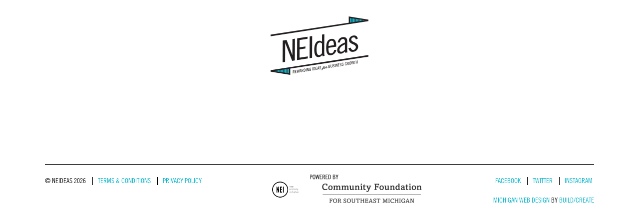

--- FILE ---
content_type: text/html; charset=UTF-8
request_url: https://neideasdetroit.org/application-2015/detroit-vegan-soul/
body_size: 8095
content:
<!doctype html>
<html lang="en-US">
	<head>
		<meta charset="UTF-8">
		
		
		<!-- dns prefetch -->
		<link href="//www.google-analytics.com" rel="dns-prefetch">
		
		<!-- meta -->
		<meta http-equiv="X-UA-Compatible" content="IE=edge,chrome=1">
		<meta name="viewport" content="width=device-width,initial-scale=1.0">
		
		
		<!-- icons -->
		<link href="https://neideasdetroit.org/wp-content/themes/neideas/favicon.png" rel="shortcut icon">
		<script src="https://kit.fontawesome.com/0f116abfb6.js"></script>
		<!-- css + javascript -->
		<meta name='robots' content='index, follow, max-image-preview:large, max-snippet:-1, max-video-preview:-1' />
	<style>img:is([sizes="auto" i], [sizes^="auto," i]) { contain-intrinsic-size: 3000px 1500px }</style>
	
	<!-- This site is optimized with the Yoast SEO plugin v26.3 - https://yoast.com/wordpress/plugins/seo/ -->
	<title>Detroit Vegan soul - NEIdeas</title>
	<link rel="canonical" href="https://live-neideas.pantheonsite.io/application-2015/detroit-vegan-soul/" />
	<meta property="og:locale" content="en_US" />
	<meta property="og:type" content="article" />
	<meta property="og:title" content="Detroit Vegan soul - NEIdeas" />
	<meta property="og:description" content="Describe your business (50 Words): Detroit Vegan Soul is Detroit’s first and only 100% plant based restaurant born out of a desire to make delicious, healthy food accessible to everyone... read more" />
	<meta property="og:url" content="https://live-neideas.pantheonsite.io/application-2015/detroit-vegan-soul/" />
	<meta property="og:site_name" content="NEIdeas" />
	<meta property="article:modified_time" content="2015-11-01T18:15:50+00:00" />
	<meta property="og:image" content="https://live-neideas.pantheonsite.io/wp-content/uploads/2015/07/Detroit-Vegan-Soul.jpg" />
	<meta property="og:image:width" content="1000" />
	<meta property="og:image:height" content="667" />
	<meta property="og:image:type" content="image/jpeg" />
	<meta name="twitter:label1" content="Est. reading time" />
	<meta name="twitter:data1" content="2 minutes" />
	<script type="application/ld+json" class="yoast-schema-graph">{"@context":"https://schema.org","@graph":[{"@type":"WebPage","@id":"https://live-neideas.pantheonsite.io/application-2015/detroit-vegan-soul/","url":"https://live-neideas.pantheonsite.io/application-2015/detroit-vegan-soul/","name":"Detroit Vegan soul - NEIdeas","isPartOf":{"@id":"https://neideasdetroit.org/#website"},"primaryImageOfPage":{"@id":"https://live-neideas.pantheonsite.io/application-2015/detroit-vegan-soul/#primaryimage"},"image":{"@id":"https://live-neideas.pantheonsite.io/application-2015/detroit-vegan-soul/#primaryimage"},"thumbnailUrl":"https://neideasdetroit.org/wp-content/uploads/2015/07/Detroit-Vegan-Soul.jpg","datePublished":"2015-07-01T12:29:02+00:00","dateModified":"2015-11-01T18:15:50+00:00","inLanguage":"en-US","potentialAction":[{"@type":"ReadAction","target":["https://live-neideas.pantheonsite.io/application-2015/detroit-vegan-soul/"]}]},{"@type":"ImageObject","inLanguage":"en-US","@id":"https://live-neideas.pantheonsite.io/application-2015/detroit-vegan-soul/#primaryimage","url":"https://neideasdetroit.org/wp-content/uploads/2015/07/Detroit-Vegan-Soul.jpg","contentUrl":"https://neideasdetroit.org/wp-content/uploads/2015/07/Detroit-Vegan-Soul.jpg","width":1000,"height":667},{"@type":"WebSite","@id":"https://neideasdetroit.org/#website","url":"https://neideasdetroit.org/","name":"NEIdeas","description":"Rewarding ideas for business growth.","potentialAction":[{"@type":"SearchAction","target":{"@type":"EntryPoint","urlTemplate":"https://neideasdetroit.org/?s={search_term_string}"},"query-input":{"@type":"PropertyValueSpecification","valueRequired":true,"valueName":"search_term_string"}}],"inLanguage":"en-US"}]}</script>
	<!-- / Yoast SEO plugin. -->


<link rel='dns-prefetch' href='//ajax.googleapis.com' />
<link rel='dns-prefetch' href='//cdnjs.cloudflare.com' />
<link rel='dns-prefetch' href='//neideasdetroit.org' />
<link rel='dns-prefetch' href='//platform-api.sharethis.com' />
<link rel="alternate" type="application/rss+xml" title="NEIdeas &raquo; Feed" href="https://neideasdetroit.org/feed/" />
<link rel="alternate" type="application/rss+xml" title="NEIdeas &raquo; Comments Feed" href="https://neideasdetroit.org/comments/feed/" />
<link rel="alternate" type="text/calendar" title="NEIdeas &raquo; iCal Feed" href="https://neideasdetroit.org/events/?ical=1" />
<script type="text/javascript">
/* <![CDATA[ */
window._wpemojiSettings = {"baseUrl":"https:\/\/s.w.org\/images\/core\/emoji\/16.0.1\/72x72\/","ext":".png","svgUrl":"https:\/\/s.w.org\/images\/core\/emoji\/16.0.1\/svg\/","svgExt":".svg","source":{"concatemoji":"https:\/\/neideasdetroit.org\/wp-includes\/js\/wp-emoji-release.min.js?ver=6.8.3"}};
/*! This file is auto-generated */
!function(s,n){var o,i,e;function c(e){try{var t={supportTests:e,timestamp:(new Date).valueOf()};sessionStorage.setItem(o,JSON.stringify(t))}catch(e){}}function p(e,t,n){e.clearRect(0,0,e.canvas.width,e.canvas.height),e.fillText(t,0,0);var t=new Uint32Array(e.getImageData(0,0,e.canvas.width,e.canvas.height).data),a=(e.clearRect(0,0,e.canvas.width,e.canvas.height),e.fillText(n,0,0),new Uint32Array(e.getImageData(0,0,e.canvas.width,e.canvas.height).data));return t.every(function(e,t){return e===a[t]})}function u(e,t){e.clearRect(0,0,e.canvas.width,e.canvas.height),e.fillText(t,0,0);for(var n=e.getImageData(16,16,1,1),a=0;a<n.data.length;a++)if(0!==n.data[a])return!1;return!0}function f(e,t,n,a){switch(t){case"flag":return n(e,"\ud83c\udff3\ufe0f\u200d\u26a7\ufe0f","\ud83c\udff3\ufe0f\u200b\u26a7\ufe0f")?!1:!n(e,"\ud83c\udde8\ud83c\uddf6","\ud83c\udde8\u200b\ud83c\uddf6")&&!n(e,"\ud83c\udff4\udb40\udc67\udb40\udc62\udb40\udc65\udb40\udc6e\udb40\udc67\udb40\udc7f","\ud83c\udff4\u200b\udb40\udc67\u200b\udb40\udc62\u200b\udb40\udc65\u200b\udb40\udc6e\u200b\udb40\udc67\u200b\udb40\udc7f");case"emoji":return!a(e,"\ud83e\udedf")}return!1}function g(e,t,n,a){var r="undefined"!=typeof WorkerGlobalScope&&self instanceof WorkerGlobalScope?new OffscreenCanvas(300,150):s.createElement("canvas"),o=r.getContext("2d",{willReadFrequently:!0}),i=(o.textBaseline="top",o.font="600 32px Arial",{});return e.forEach(function(e){i[e]=t(o,e,n,a)}),i}function t(e){var t=s.createElement("script");t.src=e,t.defer=!0,s.head.appendChild(t)}"undefined"!=typeof Promise&&(o="wpEmojiSettingsSupports",i=["flag","emoji"],n.supports={everything:!0,everythingExceptFlag:!0},e=new Promise(function(e){s.addEventListener("DOMContentLoaded",e,{once:!0})}),new Promise(function(t){var n=function(){try{var e=JSON.parse(sessionStorage.getItem(o));if("object"==typeof e&&"number"==typeof e.timestamp&&(new Date).valueOf()<e.timestamp+604800&&"object"==typeof e.supportTests)return e.supportTests}catch(e){}return null}();if(!n){if("undefined"!=typeof Worker&&"undefined"!=typeof OffscreenCanvas&&"undefined"!=typeof URL&&URL.createObjectURL&&"undefined"!=typeof Blob)try{var e="postMessage("+g.toString()+"("+[JSON.stringify(i),f.toString(),p.toString(),u.toString()].join(",")+"));",a=new Blob([e],{type:"text/javascript"}),r=new Worker(URL.createObjectURL(a),{name:"wpTestEmojiSupports"});return void(r.onmessage=function(e){c(n=e.data),r.terminate(),t(n)})}catch(e){}c(n=g(i,f,p,u))}t(n)}).then(function(e){for(var t in e)n.supports[t]=e[t],n.supports.everything=n.supports.everything&&n.supports[t],"flag"!==t&&(n.supports.everythingExceptFlag=n.supports.everythingExceptFlag&&n.supports[t]);n.supports.everythingExceptFlag=n.supports.everythingExceptFlag&&!n.supports.flag,n.DOMReady=!1,n.readyCallback=function(){n.DOMReady=!0}}).then(function(){return e}).then(function(){var e;n.supports.everything||(n.readyCallback(),(e=n.source||{}).concatemoji?t(e.concatemoji):e.wpemoji&&e.twemoji&&(t(e.twemoji),t(e.wpemoji)))}))}((window,document),window._wpemojiSettings);
/* ]]> */
</script>
<link rel='stylesheet' id='fonts-css' href='https://neideasdetroit.org/wp-content/themes/neideas/fonts/fonts.css?ver=1.0' type='text/css' media='all' />
<link rel='stylesheet' id='font-awesome-css' href='https://neideasdetroit.org/wp-content/themes/neideas/fonts/font-awesome/css/font-awesome.css?ver=1.0' type='text/css' media='all' />
<link rel='stylesheet' id='customized-css-css' href='https://neideasdetroit.org/wp-content/themes/neideas/fonts/font-awesome/css/font-awesome.css?ver=1.0' type='text/css' media='all' />
<link rel='stylesheet' id='kraftpress-css' href='https://neideasdetroit.org/wp-content/themes/neideas/style.css?ver=1.0' type='text/css' media='all' />
<link rel='stylesheet' id='chosen-js-css-css' href='https://neideasdetroit.org/wp-content/themes/neideas/js/chosen.js/chosen.min.css?ver=1.0' type='text/css' media='all' />
<link rel='stylesheet' id='tribe-events-pro-mini-calendar-block-styles-css' href='https://neideasdetroit.org/wp-content/plugins/events-calendar-pro/build/css/tribe-events-pro-mini-calendar-block.css?ver=7.7.10' type='text/css' media='all' />
<link rel='stylesheet' id='sbi_styles-css' href='https://neideasdetroit.org/wp-content/plugins/instagram-feed/css/sbi-styles.min.css?ver=6.10.0' type='text/css' media='all' />
<style id='wp-emoji-styles-inline-css' type='text/css'>

	img.wp-smiley, img.emoji {
		display: inline !important;
		border: none !important;
		box-shadow: none !important;
		height: 1em !important;
		width: 1em !important;
		margin: 0 0.07em !important;
		vertical-align: -0.1em !important;
		background: none !important;
		padding: 0 !important;
	}
</style>
<link rel='stylesheet' id='wp-block-library-css' href='https://neideasdetroit.org/wp-includes/css/dist/block-library/style.min.css?ver=6.8.3' type='text/css' media='all' />
<style id='classic-theme-styles-inline-css' type='text/css'>
/*! This file is auto-generated */
.wp-block-button__link{color:#fff;background-color:#32373c;border-radius:9999px;box-shadow:none;text-decoration:none;padding:calc(.667em + 2px) calc(1.333em + 2px);font-size:1.125em}.wp-block-file__button{background:#32373c;color:#fff;text-decoration:none}
</style>
<link rel='stylesheet' id='wp-components-css' href='https://neideasdetroit.org/wp-includes/css/dist/components/style.min.css?ver=6.8.3' type='text/css' media='all' />
<link rel='stylesheet' id='wp-preferences-css' href='https://neideasdetroit.org/wp-includes/css/dist/preferences/style.min.css?ver=6.8.3' type='text/css' media='all' />
<link rel='stylesheet' id='wp-block-editor-css' href='https://neideasdetroit.org/wp-includes/css/dist/block-editor/style.min.css?ver=6.8.3' type='text/css' media='all' />
<link rel='stylesheet' id='popup-maker-block-library-style-css' href='https://neideasdetroit.org/wp-content/plugins/popup-maker/dist/packages/block-library-style.css?ver=dbea705cfafe089d65f1' type='text/css' media='all' />
<style id='global-styles-inline-css' type='text/css'>
:root{--wp--preset--aspect-ratio--square: 1;--wp--preset--aspect-ratio--4-3: 4/3;--wp--preset--aspect-ratio--3-4: 3/4;--wp--preset--aspect-ratio--3-2: 3/2;--wp--preset--aspect-ratio--2-3: 2/3;--wp--preset--aspect-ratio--16-9: 16/9;--wp--preset--aspect-ratio--9-16: 9/16;--wp--preset--color--black: #000000;--wp--preset--color--cyan-bluish-gray: #abb8c3;--wp--preset--color--white: #ffffff;--wp--preset--color--pale-pink: #f78da7;--wp--preset--color--vivid-red: #cf2e2e;--wp--preset--color--luminous-vivid-orange: #ff6900;--wp--preset--color--luminous-vivid-amber: #fcb900;--wp--preset--color--light-green-cyan: #7bdcb5;--wp--preset--color--vivid-green-cyan: #00d084;--wp--preset--color--pale-cyan-blue: #8ed1fc;--wp--preset--color--vivid-cyan-blue: #0693e3;--wp--preset--color--vivid-purple: #9b51e0;--wp--preset--gradient--vivid-cyan-blue-to-vivid-purple: linear-gradient(135deg,rgba(6,147,227,1) 0%,rgb(155,81,224) 100%);--wp--preset--gradient--light-green-cyan-to-vivid-green-cyan: linear-gradient(135deg,rgb(122,220,180) 0%,rgb(0,208,130) 100%);--wp--preset--gradient--luminous-vivid-amber-to-luminous-vivid-orange: linear-gradient(135deg,rgba(252,185,0,1) 0%,rgba(255,105,0,1) 100%);--wp--preset--gradient--luminous-vivid-orange-to-vivid-red: linear-gradient(135deg,rgba(255,105,0,1) 0%,rgb(207,46,46) 100%);--wp--preset--gradient--very-light-gray-to-cyan-bluish-gray: linear-gradient(135deg,rgb(238,238,238) 0%,rgb(169,184,195) 100%);--wp--preset--gradient--cool-to-warm-spectrum: linear-gradient(135deg,rgb(74,234,220) 0%,rgb(151,120,209) 20%,rgb(207,42,186) 40%,rgb(238,44,130) 60%,rgb(251,105,98) 80%,rgb(254,248,76) 100%);--wp--preset--gradient--blush-light-purple: linear-gradient(135deg,rgb(255,206,236) 0%,rgb(152,150,240) 100%);--wp--preset--gradient--blush-bordeaux: linear-gradient(135deg,rgb(254,205,165) 0%,rgb(254,45,45) 50%,rgb(107,0,62) 100%);--wp--preset--gradient--luminous-dusk: linear-gradient(135deg,rgb(255,203,112) 0%,rgb(199,81,192) 50%,rgb(65,88,208) 100%);--wp--preset--gradient--pale-ocean: linear-gradient(135deg,rgb(255,245,203) 0%,rgb(182,227,212) 50%,rgb(51,167,181) 100%);--wp--preset--gradient--electric-grass: linear-gradient(135deg,rgb(202,248,128) 0%,rgb(113,206,126) 100%);--wp--preset--gradient--midnight: linear-gradient(135deg,rgb(2,3,129) 0%,rgb(40,116,252) 100%);--wp--preset--font-size--small: 13px;--wp--preset--font-size--medium: 20px;--wp--preset--font-size--large: 36px;--wp--preset--font-size--x-large: 42px;--wp--preset--spacing--20: 0.44rem;--wp--preset--spacing--30: 0.67rem;--wp--preset--spacing--40: 1rem;--wp--preset--spacing--50: 1.5rem;--wp--preset--spacing--60: 2.25rem;--wp--preset--spacing--70: 3.38rem;--wp--preset--spacing--80: 5.06rem;--wp--preset--shadow--natural: 6px 6px 9px rgba(0, 0, 0, 0.2);--wp--preset--shadow--deep: 12px 12px 50px rgba(0, 0, 0, 0.4);--wp--preset--shadow--sharp: 6px 6px 0px rgba(0, 0, 0, 0.2);--wp--preset--shadow--outlined: 6px 6px 0px -3px rgba(255, 255, 255, 1), 6px 6px rgba(0, 0, 0, 1);--wp--preset--shadow--crisp: 6px 6px 0px rgba(0, 0, 0, 1);}:where(.is-layout-flex){gap: 0.5em;}:where(.is-layout-grid){gap: 0.5em;}body .is-layout-flex{display: flex;}.is-layout-flex{flex-wrap: wrap;align-items: center;}.is-layout-flex > :is(*, div){margin: 0;}body .is-layout-grid{display: grid;}.is-layout-grid > :is(*, div){margin: 0;}:where(.wp-block-columns.is-layout-flex){gap: 2em;}:where(.wp-block-columns.is-layout-grid){gap: 2em;}:where(.wp-block-post-template.is-layout-flex){gap: 1.25em;}:where(.wp-block-post-template.is-layout-grid){gap: 1.25em;}.has-black-color{color: var(--wp--preset--color--black) !important;}.has-cyan-bluish-gray-color{color: var(--wp--preset--color--cyan-bluish-gray) !important;}.has-white-color{color: var(--wp--preset--color--white) !important;}.has-pale-pink-color{color: var(--wp--preset--color--pale-pink) !important;}.has-vivid-red-color{color: var(--wp--preset--color--vivid-red) !important;}.has-luminous-vivid-orange-color{color: var(--wp--preset--color--luminous-vivid-orange) !important;}.has-luminous-vivid-amber-color{color: var(--wp--preset--color--luminous-vivid-amber) !important;}.has-light-green-cyan-color{color: var(--wp--preset--color--light-green-cyan) !important;}.has-vivid-green-cyan-color{color: var(--wp--preset--color--vivid-green-cyan) !important;}.has-pale-cyan-blue-color{color: var(--wp--preset--color--pale-cyan-blue) !important;}.has-vivid-cyan-blue-color{color: var(--wp--preset--color--vivid-cyan-blue) !important;}.has-vivid-purple-color{color: var(--wp--preset--color--vivid-purple) !important;}.has-black-background-color{background-color: var(--wp--preset--color--black) !important;}.has-cyan-bluish-gray-background-color{background-color: var(--wp--preset--color--cyan-bluish-gray) !important;}.has-white-background-color{background-color: var(--wp--preset--color--white) !important;}.has-pale-pink-background-color{background-color: var(--wp--preset--color--pale-pink) !important;}.has-vivid-red-background-color{background-color: var(--wp--preset--color--vivid-red) !important;}.has-luminous-vivid-orange-background-color{background-color: var(--wp--preset--color--luminous-vivid-orange) !important;}.has-luminous-vivid-amber-background-color{background-color: var(--wp--preset--color--luminous-vivid-amber) !important;}.has-light-green-cyan-background-color{background-color: var(--wp--preset--color--light-green-cyan) !important;}.has-vivid-green-cyan-background-color{background-color: var(--wp--preset--color--vivid-green-cyan) !important;}.has-pale-cyan-blue-background-color{background-color: var(--wp--preset--color--pale-cyan-blue) !important;}.has-vivid-cyan-blue-background-color{background-color: var(--wp--preset--color--vivid-cyan-blue) !important;}.has-vivid-purple-background-color{background-color: var(--wp--preset--color--vivid-purple) !important;}.has-black-border-color{border-color: var(--wp--preset--color--black) !important;}.has-cyan-bluish-gray-border-color{border-color: var(--wp--preset--color--cyan-bluish-gray) !important;}.has-white-border-color{border-color: var(--wp--preset--color--white) !important;}.has-pale-pink-border-color{border-color: var(--wp--preset--color--pale-pink) !important;}.has-vivid-red-border-color{border-color: var(--wp--preset--color--vivid-red) !important;}.has-luminous-vivid-orange-border-color{border-color: var(--wp--preset--color--luminous-vivid-orange) !important;}.has-luminous-vivid-amber-border-color{border-color: var(--wp--preset--color--luminous-vivid-amber) !important;}.has-light-green-cyan-border-color{border-color: var(--wp--preset--color--light-green-cyan) !important;}.has-vivid-green-cyan-border-color{border-color: var(--wp--preset--color--vivid-green-cyan) !important;}.has-pale-cyan-blue-border-color{border-color: var(--wp--preset--color--pale-cyan-blue) !important;}.has-vivid-cyan-blue-border-color{border-color: var(--wp--preset--color--vivid-cyan-blue) !important;}.has-vivid-purple-border-color{border-color: var(--wp--preset--color--vivid-purple) !important;}.has-vivid-cyan-blue-to-vivid-purple-gradient-background{background: var(--wp--preset--gradient--vivid-cyan-blue-to-vivid-purple) !important;}.has-light-green-cyan-to-vivid-green-cyan-gradient-background{background: var(--wp--preset--gradient--light-green-cyan-to-vivid-green-cyan) !important;}.has-luminous-vivid-amber-to-luminous-vivid-orange-gradient-background{background: var(--wp--preset--gradient--luminous-vivid-amber-to-luminous-vivid-orange) !important;}.has-luminous-vivid-orange-to-vivid-red-gradient-background{background: var(--wp--preset--gradient--luminous-vivid-orange-to-vivid-red) !important;}.has-very-light-gray-to-cyan-bluish-gray-gradient-background{background: var(--wp--preset--gradient--very-light-gray-to-cyan-bluish-gray) !important;}.has-cool-to-warm-spectrum-gradient-background{background: var(--wp--preset--gradient--cool-to-warm-spectrum) !important;}.has-blush-light-purple-gradient-background{background: var(--wp--preset--gradient--blush-light-purple) !important;}.has-blush-bordeaux-gradient-background{background: var(--wp--preset--gradient--blush-bordeaux) !important;}.has-luminous-dusk-gradient-background{background: var(--wp--preset--gradient--luminous-dusk) !important;}.has-pale-ocean-gradient-background{background: var(--wp--preset--gradient--pale-ocean) !important;}.has-electric-grass-gradient-background{background: var(--wp--preset--gradient--electric-grass) !important;}.has-midnight-gradient-background{background: var(--wp--preset--gradient--midnight) !important;}.has-small-font-size{font-size: var(--wp--preset--font-size--small) !important;}.has-medium-font-size{font-size: var(--wp--preset--font-size--medium) !important;}.has-large-font-size{font-size: var(--wp--preset--font-size--large) !important;}.has-x-large-font-size{font-size: var(--wp--preset--font-size--x-large) !important;}
:where(.wp-block-post-template.is-layout-flex){gap: 1.25em;}:where(.wp-block-post-template.is-layout-grid){gap: 1.25em;}
:where(.wp-block-columns.is-layout-flex){gap: 2em;}:where(.wp-block-columns.is-layout-grid){gap: 2em;}
:root :where(.wp-block-pullquote){font-size: 1.5em;line-height: 1.6;}
</style>
<link rel='stylesheet' id='wp-pagenavi-css' href='https://neideasdetroit.org/wp-content/plugins/wp-pagenavi/pagenavi-css.css?ver=2.70' type='text/css' media='all' />
<script type="text/javascript" src="https://neideasdetroit.org/wp-includes/js/jquery/jquery.min.js?ver=3.7.1" id="jquery-core-js"></script>
<script type="text/javascript" src="https://neideasdetroit.org/wp-includes/js/jquery/jquery-migrate.min.js?ver=3.4.1" id="jquery-migrate-js"></script>
<script type="text/javascript" src="//ajax.googleapis.com/ajax/libs/jqueryui/1.10.4/jquery-ui.min.js?ver=6.8.3" id="jquery-ui-js"></script>
<script type="text/javascript" src="//cdnjs.cloudflare.com/ajax/libs/modernizr/2.6.2/modernizr.min.js?ver=2.6.2" id="modernizr-js"></script>
<script type="text/javascript" src="https://neideasdetroit.org/wp-content/themes/neideas/inc/js/flexslider/jquery.flexslider.js?ver=6.8.3" id="flexslider-js"></script>
<script type="text/javascript" src="https://neideasdetroit.org/wp-content/themes/neideas/inc/js/jquery.gravity_wordcount.js?ver=6.8.3" id="gravity-forms-word-count-js"></script>
<script type="text/javascript" src="https://neideasdetroit.org/wp-content/themes/neideas/inc/js/kraftpress-scripts.js?ver=6.8.3" id="kraftpress-scripts-js"></script>
<script type="text/javascript" src="https://neideasdetroit.org/wp-content/themes/neideas/js/chosen.js/chosen.jquery.min.js?ver=6.8.3" id="chosen-js-js"></script>
<script type="text/javascript" src="//platform-api.sharethis.com/js/sharethis.js#source=googleanalytics-wordpress#product=ga&amp;property=5f50e9cc6b5d9900194e28f7" id="googleanalytics-platform-sharethis-js"></script>
<link rel="https://api.w.org/" href="https://neideasdetroit.org/wp-json/" /><link rel="EditURI" type="application/rsd+xml" title="RSD" href="https://neideasdetroit.org/xmlrpc.php?rsd" />
<link rel='shortlink' href='https://neideasdetroit.org/?p=2479' />
<link rel="alternate" title="oEmbed (JSON)" type="application/json+oembed" href="https://neideasdetroit.org/wp-json/oembed/1.0/embed?url=https%3A%2F%2Fneideasdetroit.org%2Fapplication-2015%2Fdetroit-vegan-soul%2F" />
<link rel="alternate" title="oEmbed (XML)" type="text/xml+oembed" href="https://neideasdetroit.org/wp-json/oembed/1.0/embed?url=https%3A%2F%2Fneideasdetroit.org%2Fapplication-2015%2Fdetroit-vegan-soul%2F&#038;format=xml" />
<meta name="tec-api-version" content="v1"><meta name="tec-api-origin" content="https://neideasdetroit.org"><link rel="alternate" href="https://neideasdetroit.org/wp-json/tribe/events/v1/" />
		<!-- customized css settings -->
		<style type="text/css">.main-nav>ul>li>a{font-family:"tradegothicregular", "sans-serif" !important;}</style><script>
  (function(i,s,o,g,r,a,m){i['GoogleAnalyticsObject']=r;i[r]=i[r]||function(){
  (i[r].q=i[r].q||[]).push(arguments)},i[r].l=1*new Date();a=s.createElement(o),
  m=s.getElementsByTagName(o)[0];a.async=1;a.src=g;m.parentNode.insertBefore(a,m)
  })(window,document,'script','//www.google-analytics.com/analytics.js','ga');

  ga('create', 'UA-50067830-1', 'neideasdetroit.org');
  ga('send', 'pageview');

</script>
	</head>
	<body class="wp-singular applications_2015-template-default single single-applications_2015 postid-2479 wp-theme-neideas tribe-no-js detroit-vegan-soul">
		<div class="bg-overlay">

		<!-- skip to content for screen readers -->
		<a class="hidden" href="#main">Skip to content</a>

		<!-- back to top -->
		<div id="top-link"><i class="icon-angle-up"></i></div>

		<!-- header -->
		<header id="header" role="banner">
			
			<!-- wrapper -->
			<div class="wrapper">

				<!-- logo -->
				<div class="logo">
																<a href="https://neideasdetroit.org">
															<img src="https://neideasdetroit.org/wp-content/themes/neideas/images/nei-logo.png" alt="NEI Logo" class="logo-img">
													</a>
									</div>
				<!-- /logo -->
				
								
								<!--<img class="header-banner" src="https://neideasdetroit.org/wp-content/themes/neideas/images/NEIdeas-2016-Final-Year-Badge.png"/>-->
			</div>
			<span class="clearer"></span>
		</header>
		<!-- /header -->	
	<!-- section -->
	<section id="main" role="main" class="application">
		<div class="wrapper">
						<span class="clearer"></span>
		</div>
	</section>
	<!-- /section -->
	


		<!-- footer -->
		<footer id="footer" role="contentinfo">
			<div class="wrapper">
				<div class="content">
					<nav class="footer-nav">
						<ul>

							<li>&copy; NEIdeas 2026</li>
							<li id="menu-item-116" class="menu-item menu-item-type-post_type menu-item-object-page menu-item-116"><a href="https://neideasdetroit.org/terms-of-use/">Terms &#038; Conditions</a></li>
<li id="menu-item-115" class="menu-item menu-item-type-post_type menu-item-object-page menu-item-115"><a href="https://neideasdetroit.org/privacy-policy/">Privacy Policy</a></li>
						</ul>
					</nav>

					<nav class="footer-social">
						<ul>
															<li><a target="_blank" href="http://facebook.com/neweconomyinitiative">FACEBOOK</a></li>
																						<li><a target="_blank" href="http://twitter.com/neimichigan">TWITTER</a></li>
																						<li><a target="_blank" href="http://www.instagram.com/neidetroit/">INSTAGRAM</a></li>
																				</ul>
													<div style="text-align: right; margin-top: 1em;"><a style="text-decoration: none;" href="http://buildcreate.com" title="Michigan Web Design">Michigan Web Design</a> by <a  style="text-decoration: none;" href="http://buildcreate.com" title="Michigan Web Design">build/create</a></div>
					</nav>

					<div class="affiliates">
													<a target="_blank" href="http://neweconomyinitiative.org"><img src="https://neideasdetroit.org/wp-content/themes/neideas/images/nei.png" alt="" /></a>
																			<a target="_blank" href="http://cfsem.org"><img src="https://neideasdetroit.org/wp-content/themes/neideas/images/CFSEM.png" alt="" /></a>
																	</div>

					<span class="clearer"></span>
				</div>
			</div>
		</footer>
		<!-- /footer -->
	
		</div><!-- /.bg-overlay -->
		<script type="speculationrules">
{"prefetch":[{"source":"document","where":{"and":[{"href_matches":"\/*"},{"not":{"href_matches":["\/wp-*.php","\/wp-admin\/*","\/wp-content\/uploads\/*","\/wp-content\/*","\/wp-content\/plugins\/*","\/wp-content\/themes\/neideas\/*","\/*\\?(.+)"]}},{"not":{"selector_matches":"a[rel~=\"nofollow\"]"}},{"not":{"selector_matches":".no-prefetch, .no-prefetch a"}}]},"eagerness":"conservative"}]}
</script>
		<script>
		( function ( body ) {
			'use strict';
			body.className = body.className.replace( /\btribe-no-js\b/, 'tribe-js' );
		} )( document.body );
		</script>
		<!-- Instagram Feed JS -->
<script type="text/javascript">
var sbiajaxurl = "https://neideasdetroit.org/wp-admin/admin-ajax.php";
</script>
<script> /* <![CDATA[ */var tribe_l10n_datatables = {"aria":{"sort_ascending":": activate to sort column ascending","sort_descending":": activate to sort column descending"},"length_menu":"Show _MENU_ entries","empty_table":"No data available in table","info":"Showing _START_ to _END_ of _TOTAL_ entries","info_empty":"Showing 0 to 0 of 0 entries","info_filtered":"(filtered from _MAX_ total entries)","zero_records":"No matching records found","search":"Search:","all_selected_text":"All items on this page were selected. ","select_all_link":"Select all pages","clear_selection":"Clear Selection.","pagination":{"all":"All","next":"Next","previous":"Previous"},"select":{"rows":{"0":"","_":": Selected %d rows","1":": Selected 1 row"}},"datepicker":{"dayNames":["Sunday","Monday","Tuesday","Wednesday","Thursday","Friday","Saturday"],"dayNamesShort":["Sun","Mon","Tue","Wed","Thu","Fri","Sat"],"dayNamesMin":["S","M","T","W","T","F","S"],"monthNames":["January","February","March","April","May","June","July","August","September","October","November","December"],"monthNamesShort":["January","February","March","April","May","June","July","August","September","October","November","December"],"monthNamesMin":["Jan","Feb","Mar","Apr","May","Jun","Jul","Aug","Sep","Oct","Nov","Dec"],"nextText":"Next","prevText":"Prev","currentText":"Today","closeText":"Done","today":"Today","clear":"Clear"}};/* ]]> */ </script><script type="text/javascript" src="https://neideasdetroit.org/wp-content/plugins/the-events-calendar/common/build/js/user-agent.js?ver=da75d0bdea6dde3898df" id="tec-user-agent-js"></script>
	</body>
</html>

--- FILE ---
content_type: text/css
request_url: https://neideasdetroit.org/wp-content/themes/neideas/fonts/fonts.css?ver=1.0
body_size: 49
content:
/* @font-face {
	font-family:'Font-Name';
	src:url('font-name.eot');
	src:url('font-name.eot?#iefix') format('embedded-opentype'),
		url('font-name.woff') format('woff'),
		url('font-name.ttf') format('truetype'),
		url('font-name.svg#font-name') format('svg');
    font-weight:normal;
    font-style:normal;
} */

@font-face {
    font-family:'tradegothiccondensed';
    src: url('trade_gothic_condensed_no._18-webfont.eot');
    src: url('trade_gothic_condensed_no._18-webfont.eot?#iefix') format('embedded-opentype'),
         url('trade_gothic_condensed_no._18-webfont.woff') format('woff'),
         url('trade_gothic_condensed_no._18-webfont.ttf') format('truetype'),
         url('trade_gothic_condensed_no._18-webfont.svg#tradegothiccondensed') format('svg');
    font-weight: normal;
    font-style: normal;
}

@font-face {
    font-family: 'tradegothicregular';
    src: url('tradegothic-boldcondtwenty-webfont-webfont.eot');
    src: url('tradegothic-boldcondtwenty-webfont-webfont.eot?#iefix') format('embedded-opentype'),
         url('tradegothic-boldcondtwenty-webfont-webfont.woff') format('woff'),
         url('tradegothic-boldcondtwenty-webfont-webfont.ttf') format('truetype'),
         url('tradegothic-boldcondtwenty-webfont-webfont.svg#tradegothicregular') format('svg');
    font-weight: normal;
    font-style: normal;
}

@font-face {
    font-family: 'TradeGothicLT-CondEighteenObl';
    src: url('TradeGothicLT-CondEighteenObl.eot?') format('eot'), 
         url('TradeGothicLT-CondEighteenObl.woff') format('woff'), 
         url('TradeGothicLT-CondEighteenObl.ttf')  format('truetype'),
         url('TradeGothicLT-CondEighteenObl.svg#TradeGothicLT-CondEighteenObl') format('svg');
    font-weight: normal;
    font-style: normal;
}

@font-face {
    font-family: 'wisdom_scriptregular';
    src: url('wisdom_script_aj-webfont.eot');
    src: url('wisdom_script_aj-webfont.eot?#iefix') format('embedded-opentype'),
         url('wisdom_script_aj-webfont.woff') format('woff'),
         url('wisdom_script_aj-webfont.ttf') format('truetype'),
         url('wisdom_script_aj-webfont.svg#wisdom_scriptregular') format('svg');
    font-weight: normal;
    font-style: normal;

}


--- FILE ---
content_type: text/css
request_url: https://neideasdetroit.org/wp-content/themes/neideas/style.css?ver=1.0
body_size: 14630
content:
/*!
	Theme Name: NEIdeas
	Description: Custom Theme for NEIdeas
	Author: Build Create Studios
	License: MIT
	License URI: http://opensource.org/licenses/mit-license.php
*/
/* line 5, ../../../Ruby24-x64/lib/ruby/gems/2.4.0/gems/compass-core-1.0.3/stylesheets/compass/reset/_utilities.scss */
html, body, div, span, applet, object, iframe,
h1, h2, h3, h4, h5, h6, p, blockquote, pre,
a, abbr, acronym, address, big, cite, code,
del, dfn, em, img, ins, kbd, q, s, samp,
small, strike, strong, sub, sup, tt, var,
b, u, i, center,
dl, dt, dd, ol, ul, li,
fieldset, form, label, legend,
table, caption, tbody, tfoot, thead, tr, th, td,
article, aside, canvas, details, embed,
figure, figcaption, footer, header, hgroup,
menu, nav, output, ruby, section, summary,
time, mark, audio, video {
  margin: 0;
  padding: 0;
  border: 0;
  font: inherit;
  font-size: 100%;
  vertical-align: baseline; }

/* line 22, ../../../Ruby24-x64/lib/ruby/gems/2.4.0/gems/compass-core-1.0.3/stylesheets/compass/reset/_utilities.scss */
html {
  line-height: 1; }

/* line 24, ../../../Ruby24-x64/lib/ruby/gems/2.4.0/gems/compass-core-1.0.3/stylesheets/compass/reset/_utilities.scss */
ol, ul {
  list-style: none; }

/* line 26, ../../../Ruby24-x64/lib/ruby/gems/2.4.0/gems/compass-core-1.0.3/stylesheets/compass/reset/_utilities.scss */
table {
  border-collapse: collapse;
  border-spacing: 0; }

/* line 28, ../../../Ruby24-x64/lib/ruby/gems/2.4.0/gems/compass-core-1.0.3/stylesheets/compass/reset/_utilities.scss */
caption, th, td {
  text-align: left;
  font-weight: normal;
  vertical-align: middle; }

/* line 30, ../../../Ruby24-x64/lib/ruby/gems/2.4.0/gems/compass-core-1.0.3/stylesheets/compass/reset/_utilities.scss */
q, blockquote {
  quotes: none; }

/* line 103, ../../../Ruby24-x64/lib/ruby/gems/2.4.0/gems/compass-core-1.0.3/stylesheets/compass/reset/_utilities.scss */
q:before, q:after, blockquote:before, blockquote:after {
  content: "";
  content: none; }

/* line 32, ../../../Ruby24-x64/lib/ruby/gems/2.4.0/gems/compass-core-1.0.3/stylesheets/compass/reset/_utilities.scss */
a img {
  border: none; }

/* line 116, ../../../Ruby24-x64/lib/ruby/gems/2.4.0/gems/compass-core-1.0.3/stylesheets/compass/reset/_utilities.scss */
article, aside, details, figcaption, figure, footer, header, hgroup, main, menu, nav, section, summary {
  display: block; }

/* FONT */
/* COLORS */
/* GRID SYSTEM */
/* BREAK TO MOBILE */
/* Functions */
/* FONT SIZE REM */
/* BACKGROUND RGBA */
/* BACKGROUND HEX TO RGBA */
/* DISPLAY INLINE-BLOCK FOR ALL! */
/* BOX SIZING */
body {
  font-size: 18px;
  line-height: 1.4em;
  font-family: "tradegothiccondensed", Helvetica, Arial, sans-serif;
  color: #231f20; }

h1, h2, h3, h4, h5, h6 {
  font-weight: normal;
  line-height: 1em;
  margin-bottom: 0.4em; }

h1 {
  font-size: 40px;
  font-size: 2.5rem;
  color: #14b7cc; }
  @media screen and (max-width: 50em) {
    h1 {
      font-size: 24px;
      font-size: 1.5rem; } }

h2 {
  font-size: 24px;
  font-size: 1.5rem; }
  @media screen and (max-width: 50em) {
    h2 {
      font-size: 20.8px;
      font-size: 1.3rem; } }

h3 {
  font-size: 22.4px;
  font-size: 1.4rem; }
  @media screen and (max-width: 50em) {
    h3 {
      font-size: 19.2px;
      font-size: 1.2rem; } }

h4 {
  font-size: 19.2px;
  font-size: 1.2rem; }
  @media screen and (max-width: 50em) {
    h4 {
      font-size: 16px;
      font-size: 1rem; } }

h5, h6 {
  font-size: 16px;
  font-size: 1rem; }

strong {
  font-family: "tradegothicregular"; }

/* clear */
.clear:before, .clear:after {
  content: ' ';
  display: table; }

.clear:after {
  clear: both; }

.clear {
  *zoom: 1; }

.clearer {
  clear: both;
  height: 0;
  line-height: 0;
  display: block; }

img {
  vertical-align: bottom;
  height: auto;
  max-width: 100%; }

a {
  color: #14b7cc;
  text-decoration: none;
  transition: all ease-in-out .25s; }

a:hover {
  color: #14b7cc; }

a:focus {
  outline: 0; }

a:hover, a:active {
  outline: 0; }

input:focus {
  outline: 0; }

iframe {
  display: block; }

.hidden {
  display: none; }

::selection, ::-moz-selection {
  background: #14b7cc;
  color: #ffffff; }

.col4grid {
  width: 23%;
  float: left;
  margin-bottom: 2%; }
  @media screen and (max-width: 58.4em) {
    .col4grid {
      width: 32%; } }
  @media screen and (max-width: 40.5em) {
    .col4grid {
      width: 49%; } }
  @media screen and (max-width: 26em) {
    .col4grid {
      clear: left;
      margin-left: 0;
      margin-right: 0;
      width: 100%; } }
  .col4grid.mid-col-left {
    margin-left: 2%;
    margin-right: 1%; }
    @media screen and (max-width: 58.4em) {
      .col4grid.mid-col-left {
        margin-left: 0%;
        margin-right: 0%; } }
    @media screen and (max-width: 58.4em) {
      .col4grid.mid-col-left.three-col-mid {
        margin-left: 2%;
        margin-right: 2%; } }
    @media screen and (max-width: 40.5em) {
      .col4grid.mid-col-left.three-col-mid {
        margin-left: 0%;
        margin-right: 0%; } }
  @media screen and (max-width: 58.4em) {
    .col4grid.three-col-mid {
      margin-left: 2%;
      margin-right: 2%; } }
  @media screen and (max-width: 40.5em) {
    .col4grid.three-col-mid {
      margin-left: 0;
      margin-right: 0; } }
  .col4grid.mid-col-right {
    margin-right: 2%;
    margin-left: 1%; }
    @media screen and (max-width: 58.4em) {
      .col4grid.mid-col-right {
        margin-right: 0;
        margin-left: 0; } }
    @media screen and (max-width: 58.4em) {
      .col4grid.mid-col-right.three-col-mid {
        margin-left: 2%;
        margin-right: 2%; } }
    @media screen and (max-width: 40.5em) {
      .col4grid.mid-col-right.three-col-mid {
        margin-left: 0;
        margin-right: 0; } }
    @media screen and (max-width: 40.5em) {
      .col4grid.mid-col-right.three-col-mid.two-col-clear {
        margin-right: 2%; } }
    @media screen and (max-width: 26em) {
      .col4grid.mid-col-right.three-col-mid.two-col-clear {
        margin-left: 0;
        margin-right: 0; } }
  .col4grid.four-col-clear {
    clear: left; }
    @media screen and (max-width: 58.4em) {
      .col4grid.four-col-clear {
        clear: none; } }
  @media screen and (max-width: 58.4em) {
    .col4grid.three-col-clear {
      clear: left; } }
  @media screen and (max-width: 40.5em) {
    .col4grid.three-col-clear {
      clear: none; } }
  @media screen and (max-width: 40.5em) {
    .col4grid.two-col-clear {
      clear: left;
      margin-right: 2%; } }
  @media screen and (max-width: 26em) {
    .col4grid.two-col-clear {
      margin-left: 0;
      margin-right: 0; } }
  .col4grid img {
    width: 100%; }

.col3grid {
  width: 32%;
  float: left;
  margin-bottom: 2%; }
  @media screen and (max-width: 40.5em) {
    .col3grid {
      width: 48%;
      margin-left: 1%;
      margin-right: 1%; } }
  @media screen and (max-width: 26em) {
    .col3grid {
      width: 100%;
      margin-bottom: 4%; } }
  .col3grid.mid-col {
    margin-left: 2%;
    margin-right: 2%; }
    @media screen and (max-width: 40.5em) {
      .col3grid.mid-col {
        margin-left: 1%;
        margin-right: 1%; } }
  .col3grid.first-col {
    clear: left; }
    @media screen and (max-width: 40.5em) {
      .col3grid.first-col {
        clear: none; } }
  @media screen and (max-width: 40.5em) {
    .col3grid.two-col-clear {
      clear: left; } }

/* global box-sizing */
*, *:after, *:before {
  box-sizing: border-box;
  -webkit-box-sizing: border-box;
  -moz-box-sizing: border-box;
  -webkit-font-smoothing: antialiased;
  font-smoothing: antialiased;
  text-rendering: optimizeLegibility; }

/* scroll to top link */
#top-link {
  cursor: pointer;
  color: #fff;
  font-size: 32px;
  font-size: 2rem;
  display: none;
  position: fixed;
  bottom: 10px;
  right: 5%;
  padding: 0px 8px;
  background: #000000;
  background: rgba(0, 0, 0, 0.8);
  height: 1.1em;
  border-radius: 2px;
  z-index: 9999;
  -webkit-transition: background-color 0.5s;
  -moz-transition: background-color 0.5s;
  -o-transition: background-color 0.5s;
  -ms-transition: background-color 0.5s;
  transition: background-color 0.5s; }
  #top-link:hover {
    background: #000000;
    background: black; }

.wrapper {
  max-width: 900px;
  width: 100%;
  margin: 0 auto;
  position: relative;
  min-width: 900px; }
  @media screen and (max-width: 65.625em) {
    .wrapper {
      width: 95%; } }
  @media screen and (min-width: 0em) {
    .wrapper {
      min-width: 0; } }
  .wrapper.full {
    max-width: 1100px; }

.bg-overlay.winners {
  position: relative;
  z-index: 1;
  background: url("images/confetti3.jpg") top center no-repeat;
  background-size: cover; }
  .bg-overlay.winners .wrapper {
    background: -moz-linear-gradient(left, rgba(255, 255, 255, 0) 0%, white 10%, white 50%, white 90%, rgba(255, 255, 255, 0) 100%);
    /* FF3.6+ */
    background: -webkit-gradient(linear, left top, right top, color-stop(0%, rgba(255, 255, 255, 0)), color-stop(10%, white), color-stop(50%, white), color-stop(90%, white), color-stop(100%, rgba(255, 255, 255, 0)));
    /* Chrome,Safari4+ */
    background: -webkit-linear-gradient(left, rgba(255, 255, 255, 0) 0%, white 10%, white 50%, white 90%, rgba(255, 255, 255, 0) 100%);
    /* Chrome10+,Safari5.1+ */
    background: -o-linear-gradient(left, rgba(255, 255, 255, 0) 0%, white 10%, white 50%, white 90%, rgba(255, 255, 255, 0) 100%);
    /* Opera 11.10+ */
    background: -ms-linear-gradient(left, rgba(255, 255, 255, 0) 0%, white 10%, white 50%, white 90%, rgba(255, 255, 255, 0) 100%);
    /* IE10+ */
    background: linear-gradient(to right, rgba(255, 255, 255, 0) 0%, white 10%, white 50%, white 90%, rgba(255, 255, 255, 0) 100%);
    /* W3C */
    filter: progid:DXImageTransform.Microsoft.gradient( startColorstr='#00ffffff', endColorstr='#00ffffff',GradientType=1 );
    /* IE6-9 */ }

.page-title {
  font-size: 32px;
  font-size: 2rem;
  text-transform: uppercase;
  text-align: center; }
  @media screen and (max-width: 37.5em) {
    .page-title {
      font-size: 24px;
      font-size: 1.5rem;
      padding: 0.5em; } }
  @media screen and (max-width: 25em) {
    .page-title {
      font-size: 19.2px;
      font-size: 1.2rem; } }

#main .wrapper {
  padding-top: 30px; }

.xtra-padding {
  margin: 0 10% 40px; }
  @media screen and (max-width: 56.25em) {
    .xtra-padding {
      margin: 0 0 20px; } }

.read-more {
  display: block;
  margin-top: 15px;
  color: #231f20; }

.button {
  cursor: pointer;
  display: -moz-inline-stack;
  display: inline-block;
  zoom: 1;
  *display: inline;
  font-size: 24px;
  font-size: 1.5rem;
  text-transform: uppercase;
  padding: 15px 30px 10px;
  border: none;
  background: #14b7cc;
  color: #ffffff;
  text-align: center;
  margin: 0 auto;
  transition: all ease-in-out .25s; }
  .button:hover {
    color: #ffffff;
    background: #0f8d9e; }

.ribbon {
  position: relative;
  background: #14b7cc;
  padding: 1rem;
  color: #fff;
  margin-bottom: 1.8em; }
  @media screen and (max-width: 65.625em) {
    .ribbon {
      max-width: 80%;
      margin: 0 auto 1.5em; } }
  @media screen and (max-width: 28.125em) {
    .ribbon {
      margin: 0 auto 1.2em; } }
  .ribbon:before, .ribbon:after {
    content: '';
    position: absolute;
    display: block;
    bottom: -1rem;
    border: 1em solid #0f8d9e;
    z-index: -1; }
  .ribbon:before {
    left: -3.5rem;
    border-right-width: 3rem;
    border-left-color: transparent; }
    @media screen and (max-width: 37.5em) {
      .ribbon:before {
        border-right-width: 1.5rem;
        left: -2rem; } }
  .ribbon:after {
    right: -3.5rem;
    border-left-width: 3rem;
    border-right-color: transparent; }
    @media screen and (max-width: 37.5em) {
      .ribbon:after {
        border-left-width: 1.5rem;
        right: -2rem; } }
  .ribbon.black {
    background: #312b2c; }
    .ribbon.black:before, .ribbon.black:after {
      border: 1em solid #000000; }
    .ribbon.black:before {
      border-left-color: transparent; }
    .ribbon.black:after {
      border-right-color: transparent; }

.slides img {
  display: block; }

.cursor-default {
  cursor: default; }
  .cursor-default > a {
    cursor: default; }

.user-content p, #tinymce p {
  margin-bottom: 0.8em; }
.user-content img, #tinymce img {
  width: auto;
  max-width: 100%; }
.user-content ul, #tinymce ul {
  margin-left: 20px;
  margin-top: 20px;
  margin-bottom: 20px; }
  .user-content ul li, #tinymce ul li {
    list-style-position: inside;
    list-style: disc;
    margin-left: 20px; }
.user-content ol, #tinymce ol {
  margin-left: 20px;
  margin-top: 20px;
  margin-bottom: 20px; }
  .user-content ol li, #tinymce ol li {
    list-style-position: inside;
    list-style: decimal;
    margin-left: 20px; }
.user-content blockquote, #tinymce blockquote {
  font-size: 20px;
  font-size: 1.25rem;
  margin-left: 20px;
  margin-top: 20px;
  margin-bottom: 20px;
  border-left: 3px solid #444;
  padding-left: 20px;
  font-style: italic; }
.user-content strong, #tinymce strong {
  font-family: "tradegothicregular"; }
.user-content hr, #tinymce hr {
  border: none;
  border-top: 1px solid #e7e7e7;
  margin: 30px 0;
  padding: 0; }
.user-content small, #tinymce small {
  font-size: 15.2px;
  font-size: 0.95rem; }
.user-content sup, #tinymce sup {
  vertical-align: super;
  font-size: 9.6px;
  font-size: 0.6rem; }

.persistant-top-bar {
  padding: 5px 0px;
  text-align: center;
  background: #14b7cc;
  color: #ffffff; }
  .persistant-top-bar a {
    color: #231f20; }

#header .wrapper {
  position: relative;
  max-width: 1100px; }
  #header .wrapper .header-banner {
    position: absolute;
    top: 0;
    left: 0;
    max-width: 100px;
    height: auto; }
    @media screen and (max-width: 46.875em) {
      #header .wrapper .header-banner {
        max-width: 70px; } }
  #header .wrapper .logo {
    width: 100%;
    text-align: center;
    padding: 25px 0px 15px 0px; }
    #header .wrapper .logo img {
      max-width: 100%; }
      @media screen and (max-width: 56.25em) {
        #header .wrapper .logo img {
          width: 160px; } }
  #header .wrapper .header {
    height: 100px;
    line-height: 100px; }
  #header .wrapper .main-nav {
    width: 100%;
    display: block;
    text-align: center;
    padding-top: 1rem;
    border-top: 1px solid #e7e7e7; }
    @media screen and (max-width: 56.25em) {
      #header .wrapper .main-nav {
        width: 100%;
        clear: both;
        display: none;
        padding-top: 0; } }
    #header .wrapper .main-nav > ul > li {
      display: -moz-inline-stack;
      display: inline-block;
      zoom: 1;
      *display: inline;
      position: relative;
      padding-bottom: 20px; }
      @media screen and (max-width: 56.25em) {
        #header .wrapper .main-nav > ul > li {
          display: block;
          margin-left: 0;
          padding: 10px 0px;
          border-top: 1px solid #e7e7e7; } }
      @media screen and (max-width: 56.25em) {
        #header .wrapper .main-nav > ul > li:first-child {
          border-top: none; } }
      #header .wrapper .main-nav > ul > li.apply > a {
        display: block;
        background: #14b7cc;
        color: #ffffff; }
        @media screen and (max-width: 56.25em) {
          #header .wrapper .main-nav > ul > li.apply > a {
            width: 100%; } }
      #header .wrapper .main-nav > ul > li.apply > a:hover {
        color: #fff;
        background: #0f8d9e; }
      #header .wrapper .main-nav > ul > li a {
        color: #231f20;
        display: -moz-inline-stack;
        display: inline-block;
        zoom: 1;
        *display: inline;
        text-transform: uppercase;
        padding: 5px 14px; }
      #header .wrapper .main-nav > ul > li a:hover {
        color: #f78d2d; }
      #header .wrapper .main-nav > ul > li:hover .sub-menu {
        display: block; }
        @media screen and (max-width: 56.25em) {
          #header .wrapper .main-nav > ul > li:hover .sub-menu {
            display: none; } }
      #header .wrapper .main-nav > ul > li > .sub-menu {
        display: none;
        position: absolute;
        top: 2.6em;
        width: 150px;
        left: 50%;
        margin-left: -75px;
        padding: 5px;
        z-index: 9999;
        text-align: center;
        background: #14b7cc;
        border: 1px solid #ffffff; }
        @media screen and (max-width: 56.25em) {
          #header .wrapper .main-nav > ul > li > .sub-menu {
            position: static;
            margin: 10px 0 5px;
            background: none;
            width: 100%; } }
        #header .wrapper .main-nav > ul > li > .sub-menu:after, #header .wrapper .main-nav > ul > li > .sub-menu:before {
          bottom: 100%;
          left: 50%;
          border: inset transparent;
          border-bottom-style: solid;
          content: " ";
          height: 0;
          width: 0;
          position: absolute;
          pointer-events: none; }
        #header .wrapper .main-nav > ul > li > .sub-menu:after {
          border-color: none;
          border-bottom-color: #14b7cc;
          border-width: 10px;
          margin-left: -10px; }
          @media screen and (max-width: 56.25em) {
            #header .wrapper .main-nav > ul > li > .sub-menu:after {
              border: none;
              margin: 0; } }
        #header .wrapper .main-nav > ul > li > .sub-menu:before {
          border-color: none;
          border-bottom-color: #ffffff;
          border-width: 11px;
          margin-left: -11px; }
          @media screen and (max-width: 56.25em) {
            #header .wrapper .main-nav > ul > li > .sub-menu:before {
              border: none;
              margin: 0; } }
        #header .wrapper .main-nav > ul > li > .sub-menu.nav-shift {
          left: auto;
          right: 0;
          text-align: right; }
          #header .wrapper .main-nav > ul > li > .sub-menu.nav-shift .triangle span {
            left: auto;
            right: 20px; }
        #header .wrapper .main-nav > ul > li > .sub-menu > li {
          padding: 0 10px;
          margin: 0; }
          #header .wrapper .main-nav > ul > li > .sub-menu > li:first-child a {
            border-top: none; }
        #header .wrapper .main-nav > ul > li > .sub-menu a {
          font-size: 16px;
          font-size: 1rem;
          line-height: 1em;
          display: block;
          color: #ffffff;
          padding: 15px 0 10px;
          width: 100%;
          border-top: 1px solid #ffffff; }
          @media screen and (max-width: 56.25em) {
            #header .wrapper .main-nav > ul > li > .sub-menu a {
              color: #231f20;
              margin: 0 0 20px;
              padding: 0; } }
          #header .wrapper .main-nav > ul > li > .sub-menu a:hover {
            text-decoration: underline; }
      @media screen and (max-width: 56.25em) {
        #header .wrapper .main-nav > ul > li .search-box {
          margin: 0 auto; } }
  #header .wrapper .nav-handle {
    text-align: center;
    display: none;
    cursor: pointer;
    font-size: 16px;
    font-size: 1rem;
    margin: 0 0 20px; }
    @media screen and (max-width: 56.25em) {
      #header .wrapper .nav-handle {
        display: block; } }

.archive .sidebar {
  margin-top: 40px; }

.sidebar {
  width: 25%;
  float: right;
  border: 1px solid #000000;
  border-top: 20px solid #000000;
  border-bottom: 20px solid #000000; }
  @media screen and (max-width: 56.25em) {
    .sidebar {
      width: 100%; } }
  .sidebar > div {
    border-top: 1px solid #000000;
    padding: 15px 20px; }
  .sidebar .sidebar-title {
    font-size: 32px;
    font-size: 2rem;
    color: #ffffff;
    background: #000000;
    padding: 20px 20px 15px;
    margin-bottom: 0; }
  .sidebar .sidebar-social {
    padding: 20px 20px 15px; }
    .sidebar .sidebar-social h5 {
      font-size: 22.4px;
      font-size: 1.4rem;
      font-family: "tradegothicregular"; }
  .sidebar .sidebar-widget > div {
    margin-top: 10px; }
    .sidebar .sidebar-widget > div:first-child {
      margin-top: 0; }
  .sidebar .sidebar-widget h3 {
    text-transform: uppercase;
    font-family: "tradegothicregular"; }
  .sidebar .sidebar-widget ul {
    margin-left: 20px; }

#footer .wrapper {
  max-width: 1100px; }
  #footer .wrapper .content {
    font-size: 14.4px;
    font-size: 0.9rem;
    margin-top: 100px;
    border-top: 1px solid #000000;
    padding: 20px 0;
    text-transform: uppercase; }
    @media screen and (max-width: 56.25em) {
      #footer .wrapper .content {
        margin-top: 50px; } }
    #footer .wrapper .content .footer-nav {
      float: left; }
    #footer .wrapper .content .footer-social {
      float: right; }
    #footer .wrapper .content .footer-nav,
    #footer .wrapper .content .footer-social {
      margin-bottom: 20px;
      text-align: center; }
      @media screen and (max-width: 40.625em) {
        #footer .wrapper .content .footer-nav,
        #footer .wrapper .content .footer-social {
          width: 100%; } }
      #footer .wrapper .content .footer-nav li,
      #footer .wrapper .content .footer-social li {
        display: -moz-inline-stack;
        display: inline-block;
        zoom: 1;
        *display: inline; }
        #footer .wrapper .content .footer-nav li a,
        #footer .wrapper .content .footer-social li a {
          display: -moz-inline-stack;
          display: inline-block;
          zoom: 1;
          *display: inline;
          line-height: 16px;
          border-left: 1px solid #000000;
          margin-left: 10px;
          padding-left: 10px; }
        #footer .wrapper .content .footer-nav li:first-child a,
        #footer .wrapper .content .footer-social li:first-child a {
          border-left: none;
          margin-left: 0;
          padding-left: 0; }
    #footer .wrapper .content .affiliates {
      text-align: center; }
      #footer .wrapper .content .affiliates img {
        vertical-align: middle;
        margin: 0 10px 20px; }

#home-popup {
  display: none;
  background: #14b7cc;
  color: #ffffff; }
  #home-popup .mailchimp-signup {
    margin-top: 20px; }
  #home-popup .links {
    margin-top: 40px;
    text-align: center; }
    #home-popup .links a {
      display: -moz-inline-stack;
      display: inline-block;
      zoom: 1;
      *display: inline;
      margin: 0 10px;
      cursor: pointer; }
      #home-popup .links a.button {
        background: #ffffff;
        color: #14b7cc; }
  #home-popup .highlight {
    border-top: 1px dotted #ffffff;
    border-bottom: 1px dotted #ffffff;
    padding: 20px 0;
    margin: 20px 0; }

.fancybox-skin {
  background: #14b7cc !important; }

#popup-trigger {
  display: none; }

.home #main {
  margin-top: 30px; }
  .home #main .wrapper {
    max-width: 1100px;
    padding-top: 0; }
  .home #main .map-wrap {
    margin-top: -10px; }
.home .splash {
  margin-bottom: 60px; }
  @media screen and (max-width: 56.25em) {
    .home .splash {
      margin: 0 0 30px; } }
  .home .splash .splash-container {
    position: relative; }
    .home .splash .splash-container .splash-image {
      width: 100%; }
    .home .splash .splash-container .splash-text-container {
      position: absolute;
      top: 0;
      bottom: 0;
      left: 0;
      right: 0; }
      .home .splash .splash-container .splash-text-container .splash-text {
        display: table;
        width: 100%;
        height: 100%; }
        .home .splash .splash-container .splash-text-container .splash-text h2 {
          font-size: 48px;
          font-size: 3rem; }
          @media screen and (max-width: 56.25em) {
            .home .splash .splash-container .splash-text-container .splash-text h2 {
              font-size: 32px;
              font-size: 2rem; } }
          @media screen and (max-width: 37.5em) {
            .home .splash .splash-container .splash-text-container .splash-text h2 {
              font-size: 24px;
              font-size: 1.5rem; } }
        .home .splash .splash-container .splash-text-container .splash-text .splash-banner {
          display: table-cell;
          vertical-align: middle;
          text-align: center;
          color: #ffffff; }
.home .contest-button-container {
  text-align: center;
  margin: 40px 0; }
  @media screen and (max-width: 56.25em) {
    .home .contest-button-container {
      margin: 20px 0; } }
  .home .contest-button-container .wrapper {
    border-top: 1px solid #e7e7e7;
    border-bottom: 1px solid #e7e7e7;
    padding: 40px 0; }
  .home .contest-button-container .contest-button {
    display: -moz-inline-stack;
    display: inline-block;
    zoom: 1;
    *display: inline;
    margin: 0px 20px 20px; }
    @media screen and (max-width: 31.25em) {
      .home .contest-button-container .contest-button {
        margin: 20px 0; } }
    .home .contest-button-container .contest-button a {
      position: relative; }
      @media screen and (max-width: 31.25em) {
        .home .contest-button-container .contest-button a img {
          width: 290px; } }
      .home .contest-button-container .contest-button a .countdown {
        position: absolute;
        bottom: -10px;
        left: 72px; }
        @media screen and (max-width: 31.25em) {
          .home .contest-button-container .contest-button a .countdown {
            bottom: -17px;
            left: 21px; } }
        .home .contest-button-container .contest-button a .countdown .countdown-box {
          border: none; }
          .home .contest-button-container .contest-button a .countdown .countdown-box .number {
            font-size: 80px;
            font-size: 5rem;
            line-height: 0.8em;
            margin-top: 7px; }
            @media screen and (max-width: 31.25em) {
              .home .contest-button-container .contest-button a .countdown .countdown-box .number {
                font-size: 56px;
                font-size: 3.5rem;
                margin-top: 5px; } }
          .home .contest-button-container .contest-button a .countdown .countdown-box .days {
            font-size: 32px;
            font-size: 2rem; }
            @media screen and (max-width: 31.25em) {
              .home .contest-button-container .contest-button a .countdown .countdown-box .days {
                font-size: 24px;
                font-size: 1.5rem; } }
.home .featured-slider {
  margin: 40px;
  position: relative; }
  @media screen and (max-width: 56.25em) {
    .home .featured-slider {
      margin: 20px; } }
  .home .featured-slider .flex-direction-nav .flex-prev {
    position: absolute;
    top: 50%;
    left: -40px;
    width: 15px;
    height: 20px;
    text-indent: -9999em;
    background: url("images/prev.png") center center no-repeat; }
  .home .featured-slider .flex-direction-nav .flex-next {
    position: absolute;
    top: 50%;
    right: -40px;
    width: 15px;
    height: 20px;
    text-indent: -9999em;
    background: url("images/next.png") center center no-repeat; }
  .home .featured-slider .slides .slide-item .item-link {
    display: block; }
  .home .featured-slider .slides .slide-item .item-image {
    width: 100%;
    height: auto; }
  .home .featured-slider .slides .slide-item .item-content {
    margin-left: 45%; }
    @media screen and (max-width: 25em) {
      .home .featured-slider .slides .slide-item .item-content {
        margin-left: 0; } }
.home .winners-container .winners-slider {
  margin: 40px;
  position: relative; }
  @media screen and (max-width: 56.25em) {
    .home .winners-container .winners-slider {
      margin: 20px; } }
  .home .winners-container .winners-slider .flex-direction-nav .flex-prev {
    position: absolute;
    top: 50%;
    left: -40px;
    width: 15px;
    height: 20px;
    text-indent: -9999em;
    background: url("images/prev.png") center center no-repeat; }
  .home .winners-container .winners-slider .flex-direction-nav .flex-next {
    position: absolute;
    top: 50%;
    right: -40px;
    width: 15px;
    height: 20px;
    text-indent: -9999em;
    background: url("images/next.png") center center no-repeat; }
  .home .winners-container .winners-slider .slides .item {
    width: 46%;
    float: left;
    overflow: hidden;
    margin: 0 2%; }
    @media screen and (max-width: 43.75em) {
      .home .winners-container .winners-slider .slides .item {
        width: 100%;
        margin: 20px 0; } }
    .home .winners-container .winners-slider .slides .item h3 {
      font-size: 25.6px;
      font-size: 1.6rem; }
    .home .winners-container .winners-slider .slides .item a {
      color: #14b7cc; }
    .home .winners-container .winners-slider .slides .item .item-thumb {
      float: left;
      width: 40%; }
      @media screen and (max-width: 25em) {
        .home .winners-container .winners-slider .slides .item .item-thumb {
          width: 100%;
          margin-bottom: 20px; } }
      .home .winners-container .winners-slider .slides .item .item-thumb img {
        width: 100%; }
    .home .winners-container .winners-slider .slides .item .item-content {
      margin-left: 45%; }
      @media screen and (max-width: 25em) {
        .home .winners-container .winners-slider .slides .item .item-content {
          margin-left: 0; } }
.home .secondary .events {
  border-left: 1px solid #000000; }
.home .secondary .news,
.home .secondary .events,
.home .secondary .instagram-feed {
  float: left;
  width: 33%;
  border-right: 1px solid #000000;
  border-bottom: 10px solid #000000;
  margin-bottom: 20px; }
  @media screen and (max-width: 37.5em) {
    .home .secondary .news,
    .home .secondary .events,
    .home .secondary .instagram-feed {
      display: block;
      width: 100%;
      border-right: 1px solid #000000;
      border-left: 1px solid #000000; } }
  .home .secondary .news h3,
  .home .secondary .events h3,
  .home .secondary .instagram-feed h3 {
    font-size: 27.2px;
    font-size: 1.7rem;
    background: #000000;
    color: #ffffff;
    padding: 20px;
    margin-bottom: 0;
    font-family: "wisdom_scriptregular"; }
    @media screen and (max-width: 66.25em) {
      .home .secondary .news h3,
      .home .secondary .events h3,
      .home .secondary .instagram-feed h3 {
        font-size: 24px;
        font-size: 1.5rem; } }
    @media screen and (max-width: 50em) {
      .home .secondary .news h3,
      .home .secondary .events h3,
      .home .secondary .instagram-feed h3 {
        font-size: 16px;
        font-size: 1rem; } }
    @media screen and (max-width: 37.5em) {
      .home .secondary .news h3,
      .home .secondary .events h3,
      .home .secondary .instagram-feed h3 {
        font-size: 25.6px;
        font-size: 1.6rem; } }
  .home .secondary .news img,
  .home .secondary .events img,
  .home .secondary .instagram-feed img {
    max-width: 100%; }
  .home .secondary .news > div,
  .home .secondary .events > div,
  .home .secondary .instagram-feed > div {
    padding: 20px; }

.has-sidebar {
  width: 70%;
  float: left; }
  @media screen and (max-width: 56.25em) {
    .has-sidebar {
      width: 100%; } }

.has-featured-image {
  position: relative;
  margin-bottom: 60px;
  text-align: center; }
  .has-featured-image img {
    width: 78%; }
  .has-featured-image .ribbon {
    position: absolute;
    bottom: 0;
    left: 9%;
    width: 82%;
    max-width: 82% !important;
    margin: 0; }
    @media screen and (max-width: 37.5em) {
      .has-featured-image .ribbon {
        font-size: 24px;
        font-size: 1.5rem;
        padding: 10px 0 8px; } }
    @media screen and (max-width: 37.5em) {
      .has-featured-image .ribbon.black:before {
        border: 0.8em solid #000000;
        border-left-color: transparent; } }
    @media screen and (max-width: 37.5em) {
      .has-featured-image .ribbon.black:after {
        border: 0.8em solid #000000;
        border-right-color: transparent; } }

.single #main {
  margin-top: 20px; }
.single .featured-image {
  margin-bottom: 40px; }
  .single .featured-image img {
    width: 100%; }
.single .thumb-container {
  width: 25%;
  float: left;
  margin-bottom: 20px; }
  @media screen and (max-width: 37.5em) {
    .single .thumb-container {
      width: 100%; } }
  .single .thumb-container img {
    width: 100%; }
.single .user-content-text {
  margin-left: 30%; }
  @media screen and (max-width: 37.5em) {
    .single .user-content-text {
      margin-left: 0; } }
.single .event-info {
  color: #14b7cc;
  font-size: 16px;
  font-size: 1rem;
  margin-bottom: 1.2em;
  line-height: 1.2em;
  overflow: hidden; }
  .single .event-info a {
    float: left;
    color: #b5b5b5; }
.single .job-title {
  display: block;
  color: #14b7cc;
  font-size: 16px;
  font-size: 1rem; }

.contests .contest {
  text-align: center;
  margin: 80px 0; }
  .contests .contest .user-content {
    text-align: left;
    margin-bottom: 2rem; }

.no-posts {
  margin-top: 40px; }

.grid {
  margin: 40px 0; }
  .grid h3 {
    padding: 10px; }
    .grid h3 span {
      margin-top: 5px;
      display: -moz-inline-stack;
      display: inline-block;
      zoom: 1;
      *display: inline;
      color: #14b7cc;
      font-size: 16px;
      font-size: 1rem;
      line-height: 1em; }

.stack {
  margin: 40px 0; }
  @media screen and (max-width: 37.5em) {
    .stack {
      margin-top: 30px; } }
  .stack .item {
    margin-bottom: 40px; }
    .stack .item .image {
      float: left;
      width: 30%; }
      @media screen and (max-width: 37.5em) {
        .stack .item .image {
          width: 100%;
          margin-bottom: 20px; } }
      .stack .item .image img {
        width: 100%;
        height: auto; }
    .stack .item .content {
      margin-left: 35%; }
      @media screen and (max-width: 37.5em) {
        .stack .item .content {
          margin-left: 0; } }
      .stack .item .content h3 {
        font-size: 28.8px;
        font-size: 1.8rem; }
        .stack .item .content h3 a {
          color: #14b7cc; }
      .stack .item .content .button {
        margin-top: 20px; }
      .stack .item .content .event-info {
        color: #14b7cc;
        font-size: 16px;
        font-size: 1rem;
        margin-bottom: 10px;
        line-height: 1.2em;
        overflow: hidden; }
        .stack .item .content .event-info a {
          float: left;
          color: #b5b5b5; }

@media screen and (max-width: 65.625em) {
  .peoples-choice .ribbon {
    max-width: 100%; } }
@media screen and (max-width: 65.625em) {
  .peoples-choice .ribbon:before, .peoples-choice .ribbon:after {
    display: none; } }
.peoples-choice .ribbon span {
  display: block;
  font-size: 24px;
  font-size: 1.5rem;
  color: #b5b5b5;
  border-top: 1px solid #231f20;
  max-width: 70%;
  margin: 5px auto 0;
  padding-top: 5px; }
  @media screen and (max-width: 37.5em) {
    .peoples-choice .ribbon span {
      font-size: 19.2px;
      font-size: 1.2rem;
      max-width: 100%; } }
  @media screen and (max-width: 25em) {
    .peoples-choice .ribbon span {
      font-size: 16px;
      font-size: 1rem; } }
.peoples-choice aside {
  float: left;
  width: 25%; }
  @media screen and (max-width: 43.75em) {
    .peoples-choice aside {
      width: 100%;
      margin-bottom: 20px; } }
  .peoples-choice aside img {
    margin-bottom: 20px;
    float: left; }
    @media screen and (max-width: 43.75em) {
      .peoples-choice aside img {
        width: 40%;
        margin-right: 5%; } }
    @media screen and (max-width: 28.125em) {
      .peoples-choice aside img {
        width: 100%;
        margin-right: 0; } }
  .peoples-choice aside > div {
    float: left; }
    @media screen and (max-width: 43.75em) {
      .peoples-choice aside > div {
        width: 55%;
        font-size: 19.2px;
        font-size: 1.2rem; } }
    @media screen and (max-width: 28.125em) {
      .peoples-choice aside > div {
        width: 100%; } }
    .peoples-choice aside > div .button {
      cursor: default;
      margin-bottom: 20px; }
      @media screen and (max-width: 43.75em) {
        .peoples-choice aside > div .button {
          font-size: 19.2px;
          font-size: 1.2rem;
          padding: 10px 15px 5px;
          display: block; } }
    .peoples-choice aside > div blockquote {
      color: #231f20;
      font-size: 24px;
      font-size: 1.5rem; }
      @media screen and (max-width: 43.75em) {
        .peoples-choice aside > div blockquote {
          font-size: 19.2px;
          font-size: 1.2rem; } }
      .peoples-choice aside > div blockquote i {
        color: #14b7cc;
        font-size: 32px;
        font-size: 2rem; }
.peoples-choice .peoples-choice-main {
  float: left;
  width: 70%;
  margin-left: 5%; }
  @media screen and (max-width: 43.75em) {
    .peoples-choice .peoples-choice-main {
      width: 100%;
      margin-left: 0; } }
  .peoples-choice .peoples-choice-main .video {
    margin-bottom: 20px; }
  .peoples-choice .peoples-choice-main .button {
    cursor: default;
    display: block;
    margin-top: 40px; }

.single-applications .ribbon {
  position: relative; }
  @media screen and (max-width: 65.625em) {
    .single-applications .ribbon {
      max-width: 100%; } }
  @media screen and (max-width: 65.625em) {
    .single-applications .ribbon:before, .single-applications .ribbon:after {
      display: none; } }
  .single-applications .ribbon span {
    display: block;
    font-size: 24px;
    font-size: 1.5rem;
    color: #ffffff;
    border-top: 1px solid #0f8d9e;
    max-width: 70%;
    margin: 5px auto 0;
    padding-top: 5px; }
    @media screen and (max-width: 37.5em) {
      .single-applications .ribbon span {
        font-size: 19.2px;
        font-size: 1.2rem;
        max-width: 100%; } }
    @media screen and (max-width: 25em) {
      .single-applications .ribbon span {
        font-size: 16px;
        font-size: 1rem; } }
  .single-applications .ribbon img {
    position: absolute;
    top: 70px;
    right: -50px; }
.single-applications .application-featured {
  margin-top: -58px; }
.single-applications .secondary {
  width: 100%;
  margin: 20px 0; }
  .single-applications .secondary .quick-facts {
    float: left;
    width: 38%;
    padding: 20px 10px; }
    .single-applications .secondary .quick-facts ul {
      border-right: 1px solid #e7e7e7;
      padding-right: 10px; }
      .single-applications .secondary .quick-facts ul strong {
        display: -moz-inline-stack;
        display: inline-block;
        zoom: 1;
        *display: inline;
        width: 90px;
        text-align: right;
        margin-right: 10px; }
        @media screen and (max-width: 53.125em) {
          .single-applications .secondary .quick-facts ul strong {
            display: block;
            text-align: left; } }
    .single-applications .secondary .quick-facts a {
      word-wrap: break-word;
      text-decoration: underline; }
  .single-applications .secondary .description {
    padding: 20px 10px;
    float: left;
    width: 60%;
    margin-left: 2%; }
.single-applications .tertiary .idea-for-growth {
  float: left;
  width: 60%;
  color: #231f20;
  font-size: 28.8px;
  font-size: 1.8rem;
  line-height: 1em; }
  @media screen and (max-width: 37.5em) {
    .single-applications .tertiary .idea-for-growth {
      width: 100%;
      margin-bottom: 20px;
      font-size: 22.4px;
      font-size: 1.4rem; } }
  .single-applications .tertiary .idea-for-growth p {
    font-size: 25.6px;
    font-size: 1.6rem;
    border-bottom: 1px solid #e7e7e7;
    padding-bottom: 10px;
    margin-bottom: 10px; }
  .single-applications .tertiary .idea-for-growth blockquote {
    color: #14b7cc;
    font-size: 22.4px;
    font-size: 1.4rem; }
  .single-applications .tertiary .idea-for-growth i {
    color: #231f20;
    float: left;
    font-size: 48px;
    font-size: 3rem;
    margin-right: 15px; }
.single-applications .tertiary .secondary-image {
  float: left;
  width: 38%;
  margin-left: 2%; }
  @media screen and (max-width: 37.5em) {
    .single-applications .tertiary .secondary-image {
      width: 100%;
      margin-left: 0; } }

.application .secondary {
  float: left;
  width: 30%; }
  @media screen and (max-width: 37.5em) {
    .application .secondary {
      width: 100%; } }
  .application .secondary .secondary-image,
  .application .secondary .quick-facts,
  .application .secondary .description,
  .application .secondary .idea-for-growth {
    margin-bottom: 20px; }
.application .application-content {
  float: right;
  width: 65%; }
  @media screen and (max-width: 37.5em) {
    .application .application-content {
      width: 100%; } }

.winner-info {
  margin-bottom: 40px; }

.faqs-list {
  margin: 40px 0; }
  .faqs-list .faq-title {
    background: #e7e7e7;
    cursor: pointer; }
    .faqs-list .faq-title:hover span {
      color: #14b7cc; }
    .faqs-list .faq-title h3 {
      font-size: 19.2px;
      font-size: 1.2rem;
      padding: 15px 25px 10px;
      margin-right: 40px; }
    .faqs-list .faq-title span {
      float: right;
      color: #ffffff;
      transition: color 0.25s ease;
      margin-right: 20px;
      margin-top: 10px;
      font-size: 24px;
      font-size: 1.5rem; }
  .faqs-list .user-content {
    padding: 25px; }

.thank-you .location-map {
  width: 98%;
  height: 400px;
  margin: -48px auto 40px; }

.single-contest .content-area {
  float: right;
  width: 70%; }
  @media screen and (max-width: 56.25em) {
    .single-contest .content-area {
      width: 100%; } }
  .single-contest .content-area .newsletter-signup {
    margin: 2rem 0 0;
    max-width: 500px; }
    @media screen and (max-width: 56.25em) {
      .single-contest .content-area .newsletter-signup {
        float: none;
        margin: 2em auto 0; } }
    .single-contest .content-area .newsletter-signup h2 {
      color: #14b7cc;
      font-family: "tradegothiccondensed";
      font-size: 1.6em !important;
      margin-bottom: 30px !important; }
    .single-contest .content-area .newsletter-signup input[type="submit"] {
      padding: 9px 15px 6px !important;
      font-size: 1.2em !important;
      line-height: 1.2em !important;
      height: auto !important; }
    .single-contest .content-area .newsletter-signup .mc-field-group {
      width: 100% !important; }
    .single-contest .content-area .newsletter-signup #mc_embed_signup form {
      padding: 0; }
  .single-contest .content-area .user-content .clearer {
    clear: none; }
.single-contest .countdown {
  float: left;
  width: 25%; }
  @media screen and (max-width: 56.25em) {
    .single-contest .countdown {
      width: 100%; } }
  .single-contest .countdown .countdown-box {
    width: 100%; }
    @media screen and (max-width: 56.25em) {
      .single-contest .countdown .countdown-box {
        width: 250px;
        margin: 0 auto 2em;
        float: none; } }

.countdown .countdown-box {
  text-align: center;
  border: 1px solid #b5b5b5;
  padding: 20px;
  width: 250px;
  margin-right: 2rem;
  float: left;
  color: #b5b5b5; }
  .countdown .countdown-box .number {
    font-size: 128px;
    font-size: 8rem;
    color: #14b7cc;
    line-height: 1em;
    margin-top: 15px; }
  .countdown .countdown-box .days {
    text-transform: uppercase;
    font-size: 48px;
    font-size: 3rem;
    line-height: 1em; }

.ambassadors .grid li {
  margin-bottom: 40px; }
  .ambassadors .grid li h3 {
    margin: 0;
    margin-bottom: 10px;
    padding: 0; }
.ambassadors #map-canvas {
  width: 98%;
  height: 400px;
  margin: -48px 1% 40px; }
  .ambassadors #map-canvas img {
    max-width: none; }

.full-width {
  width: 95%;
  margin: 0 auto; }
  .full-width .map-wrap {
    margin-top: 0;
    border: 1px solid #b5b5b5; }

.map-wrap {
  margin-top: -48px;
  margin-bottom: 20px;
  position: relative;
  overflow: hidden; }
  .map-wrap #filter-form {
    position: absolute;
    top: 0;
    left: 0;
    z-index: 999;
    height: 100%;
    background: #e7e7e7;
    padding: 20px 10px;
    border-right: 1px solid #b5b5b5;
    width: 250px; }
    .map-wrap #filter-form .tab {
      border: 1px solid #b5b5b5;
      border-left: none;
      background: #e7e7e7;
      position: absolute;
      right: -16px;
      top: 16px;
      padding: 3px 4px 1px;
      cursor: pointer; }
    .map-wrap #filter-form h4 {
      font-size: 22.4px;
      font-size: 1.4rem;
      border-bottom: 1px solid #b5b5b5;
      padding-bottom: 5px;
      margin-bottom: 15px; }
    .map-wrap #filter-form p {
      margin-bottom: 10px; }
    .map-wrap #filter-form .contest-year {
      margin-left: 0; }
      .map-wrap #filter-form .contest-year li {
        display: -moz-inline-stack;
        display: inline-block;
        zoom: 1;
        *display: inline;
        list-style: none;
        margin-left: 10px; }
        .map-wrap #filter-form .contest-year li:first-child {
          margin-left: 0; }
        .map-wrap #filter-form .contest-year li img {
          vertical-align: middle; }
    .map-wrap #filter-form .chosen-container {
      max-width: 100%; }
      .map-wrap #filter-form .chosen-container input {
        font-family: "tradegothiccondensed"; }
    .map-wrap #filter-form select {
      width: 100%; }
    .map-wrap #filter-form input[type="submit"] {
      margin-top: 20px;
      cursor: pointer; }
    .map-wrap #filter-form .date-founded select {
      float: left;
      width: 65%; }
    .map-wrap #filter-form .date-founded input {
      float: left;
      width: 33%;
      margin-left: 2%; }
    .map-wrap #filter-form .date-founded .to {
      display: block;
      text-align: center;
      clear: both; }
    .map-wrap #filter-form .number-employees input,
    .map-wrap #filter-form .annual-gross input {
      float: left;
      width: 43%; }
    .map-wrap #filter-form .number-employees span.to,
    .map-wrap #filter-form .annual-gross span.to {
      text-align: center;
      float: left;
      width: 14%; }
    .map-wrap #filter-form .clear-form {
      display: block;
      margin-top: 30px;
      float: right;
      text-decoration: underline;
      cursor: pointer; }
  .map-wrap #map-canvas {
    width: 100%; }
    .map-wrap #map-canvas img {
      max-width: none; }

.map-results-list {
  margin-top: 40px; }
  .map-results-list h3 {
    border-bottom: 1px solid #b5b5b5;
    padding-bottom: 5px;
    margin-bottom: 20px; }
    .map-results-list h3 button {
      margin-left: 10px;
      padding: 5px;
      cursor: pointer; }
  .map-results-list h4 {
    cursor: pointer;
    font-family: "tradegothicregular"; }
    .map-results-list h4 .edit-result {
      font-size: 16px;
      font-size: 1rem; }
    .map-results-list h4 > i {
      display: -moz-inline-stack;
      display: inline-block;
      zoom: 1;
      *display: inline;
      width: 20px; }
  .map-results-list .result-info {
    margin-left: 25px;
    margin-bottom: 10px; }
  .map-results-list .more {
    margin-left: 25px; }
  .map-results-list ul li {
    margin-bottom: 20px; }

#tribe-events-pg-template {
  padding: 20px !important; }
  @media screen and (max-width: 56.25em) {
    #tribe-events-pg-template {
      padding-top: 0 !important; } }
  #tribe-events-pg-template .tribe-events-loop {
    max-width: none; }
    #tribe-events-pg-template .tribe-events-loop > div {
      padding: 20px 0; }
    #tribe-events-pg-template .tribe-events-loop .icon-date {
      float: left;
      width: 5%;
      text-align: center;
      font-size: 32px;
      font-size: 2rem;
      color: #b5b5b5; }
      #tribe-events-pg-template .tribe-events-loop .icon-date .icon {
        margin-bottom: 15px; }
      #tribe-events-pg-template .tribe-events-loop .icon-date .date {
        font-family: "tradegothiccondensed"; }
    #tribe-events-pg-template .tribe-events-loop .event-wrap {
      float: right;
      width: 90%;
      border-left: 1px solid #e7e7e7;
      padding-left: 5%; }
      #tribe-events-pg-template .tribe-events-loop .event-wrap .pipe {
        margin: 0 10px;
        color: #b5b5b5; }
      #tribe-events-pg-template .tribe-events-loop .event-wrap .read-more {
        display: inline;
        color: #14b7cc; }
  #tribe-events-pg-template .tribe-events-event-image {
    float: left;
    max-width: 100%;
    margin-right: 20px; }
    @media screen and (max-width: 25em) {
      #tribe-events-pg-template .tribe-events-event-image {
        margin-top: 20px !important;
        margin-right: 0 !important;
        max-width: none !important; } }

input, textarea, select {
  border-radius: 0;
  border: 1px solid #b5b5b5;
  padding: 5px !important;
  color: #231f20;
  outline: none;
  font-family: "tradegothiccondensed";
  font-size: 20.8px;
  font-size: 1.3rem; }

.search input {
  width: 65%;
  float: left;
  font-size: 16px !important;
  padding: 9px 8px 5px !important; }
.search .search-submit {
  width: 35%;
  float: left;
  background: #000000;
  color: #ffffff;
  border: none;
  text-transform: uppercase;
  font-size: 16px;
  font-size: 1rem;
  font-family: "tradegothiccondensed";
  padding: 10px 10px 5px;
  cursor: pointer; }

#comments {
  margin: 40px 0; }
  #comments .comments-title {
    background: #000000;
    color: #ffffff;
    padding: 20px 20px 15px;
    margin: 0;
    font-size: 32px;
    font-size: 2rem; }
  #comments .comment-list {
    padding: 0 10px; }
    #comments .comment-list li {
      padding: 30px 0;
      border-top: 1px solid #000000; }
      #comments .comment-list li:first-child {
        border-top: none; }
      #comments .comment-list li .comment-meta {
        float: left;
        width: 20%;
        text-transform: uppercase; }
        @media screen and (max-width: 40.625em) {
          #comments .comment-list li .comment-meta {
            width: 100%;
            margin-bottom: 20px; } }
        #comments .comment-list li .comment-meta .comment-author {
          font-size: 25.6px;
          font-size: 1.6rem;
          line-height: 1em;
          color: #14b7cc; }
        #comments .comment-list li .comment-meta .comment-date {
          font-family: "tradegothicregular"; }
      #comments .comment-list li .comment-content {
        margin-left: 25%; }
        @media screen and (max-width: 40.625em) {
          #comments .comment-list li .comment-content {
            margin-left: 0; } }
      #comments .comment-list li .reply {
        margin-left: 5%; }
        #comments .comment-list li .reply li {
          padding-bottom: 0; }
  #comments #respond {
    margin-top: 20px;
    padding: 10px; }
    #comments #respond #reply-title, #comments #respond .form-allowed-tags {
      display: none; }
    #comments #respond #commentform > p {
      position: relative; }
    #comments #respond #commentform label {
      position: absolute;
      top: 8px;
      left: 10px;
      color: #b5b5b5; }
    #comments #respond #commentform input[type="text"] {
      padding-left: 80px;
      width: 300px;
      margin-bottom: 10px; }
    #comments #respond #commentform textarea {
      padding-left: 80px;
      width: 100%; }
    #comments #respond #commentform .comment-notes {
      margin-bottom: 10px; }
    #comments #respond #commentform .form-submit #submit {
      border: none;
      background: #000000;
      color: #ffffff;
      cursor: pointer;
      font-size: 19.2px;
      font-size: 1.2rem;
      text-transform: uppercase;
      padding: 15px 15px 10px;
      margin: 0; }

.wrapper .gform_wrapper .admin_only {
  display: none; }

.logged-in .wrapper .gform_wrapper .admin_only {
  display: block; }

.wrapper .gform_wrapper {
  margin-top: 40px !important; }
  .wrapper .gform_wrapper .gsection {
    border-bottom: 1px solid #e7e7e7 !important; }
    .wrapper .gform_wrapper .gsection .gsection_title {
      color: #14b7cc;
      text-transform: uppercase;
      font-size: 32px;
      font-size: 2rem;
      font-weight: normal !important; }
    .wrapper .gform_wrapper .gsection .gsection_description {
      font-family: "tradegothiccondensed";
      color: #b5b5b5; }
  .wrapper .gform_wrapper label {
    font-weight: normal !important;
    font-family: "tradegothicregular";
    text-transform: uppercase;
    margin-bottom: 0 !important; }
  .wrapper .gform_wrapper input[type="text"], .wrapper .gform_wrapper textarea, .wrapper .gform_wrapper select {
    width: 100% !important; }
  .wrapper .gform_wrapper .ginput_complex input[type="text"],
  .wrapper .gform_wrapper .ginput_complex .ginput_right input[type="text"] {
    width: 100% !important; }
  .wrapper .gform_wrapper .gform_page_footer {
    border: none !important;
    margin-top: 40px !important; }
    .wrapper .gform_wrapper .gform_page_footer input[type="button"],
    .wrapper .gform_wrapper .gform_page_footer input[type="submit"] {
      padding: 10px 15px 7px !important; }
  .wrapper .gform_wrapper .gfield {
    position: relative;
    margin-bottom: 20px; }
    .wrapper .gform_wrapper .gfield.salutation {
      clear: left !important;
      float: left;
      width: 10% !important;
      min-width: 90px;
      margin-left: 0 !important; }
      @media screen and (max-width: 37.5em) {
        .wrapper .gform_wrapper .gfield.salutation {
          width: 100% !important;
          margin-left: 0 !important; } }
    .wrapper .gform_wrapper .gfield.first-name {
      clear: none !important;
      float: left;
      width: 37% !important;
      margin-left: 2% !important; }
      @media screen and (max-width: 37.5em) {
        .wrapper .gform_wrapper .gfield.first-name {
          width: 100% !important; } }
    .wrapper .gform_wrapper .gfield.third {
      clear: none !important;
      float: left;
      width: 30% !important;
      margin-left: 2% !important; }
      @media screen and (max-width: 37.5em) {
        .wrapper .gform_wrapper .gfield.third {
          width: 100% !important;
          margin-left: 0 !important; } }
    .wrapper .gform_wrapper .gfield.quarter {
      clear: none !important;
      float: left;
      width: 23.5% !important;
      margin-left: 2% !important; }
      @media screen and (max-width: 37.5em) {
        .wrapper .gform_wrapper .gfield.quarter {
          width: 100% !important;
          margin-left: 0 !important; } }
    .wrapper .gform_wrapper .gfield.two-col {
      clear: none !important;
      float: left;
      width: 49% !important;
      margin-left: 2% !important; }
      @media screen and (max-width: 37.5em) {
        .wrapper .gform_wrapper .gfield.two-col {
          width: 100% !important;
          margin-left: 0 !important; } }
    .wrapper .gform_wrapper .gfield.first {
      clear: left !important;
      margin-left: 0 !important; }
    .wrapper .gform_wrapper .gfield .gfield_radio li {
      float: left;
      margin: 0 10px 10px !important; }
      .wrapper .gform_wrapper .gfield .gfield_radio li label {
        float: left;
        line-height: inherit !important;
        margin-left: 5px !important; }
    .wrapper .gform_wrapper .gfield .gfield_description {
      position: absolute;
      bottom: 110%;
      left: 20px;
      display: none;
      max-width: 300px;
      background: #14b7cc;
      background: rgba(20, 183, 204, 0.9);
      color: #ffffff;
      font-family: "tradegothiccondensed";
      padding: 10px 10px 7px; }
      .wrapper .gform_wrapper .gfield .gfield_description:after {
        top: 100%;
        left: 30px;
        border: inset transparent;
        border-top-style: solid;
        content: " ";
        height: 0;
        width: 0;
        position: absolute;
        pointer-events: none;
        border-color: rgba(20, 183, 204, 0);
        border-top-color: rgba(20, 183, 204, 0.9);
        border-width: 10px;
        margin-left: -10px; }
      .wrapper .gform_wrapper .gfield .gfield_description.validation_message {
        position: static;
        display: block;
        max-width: none;
        background: transparent;
        color: #790000;
        font-family: "tradegothiccondensed";
        padding: 0; }
        .wrapper .gform_wrapper .gfield .gfield_description.validation_message:after {
          display: none; }
    .wrapper .gform_wrapper .gfield:hover .gfield_description {
      display: block; }
    .wrapper .gform_wrapper .gfield .gsection.ambassador {
      margin-bottom: 0;
      margin-top: 40px; }
    .wrapper .gform_wrapper .gfield .legal {
      color: #b5b5b5;
      font-size: 14.4px;
      font-size: 0.9rem;
      line-height: 1.2em;
      font-family: "tradegothiccondensed";
      text-transform: none;
      margin-left: 20px; }
      .wrapper .gform_wrapper .gfield .legal li {
        list-style: decimal !important;
        overflow: visible !important; }

.wp-core-ui .button.button-large,
.wp-core-ui .button-group.button-large .button {
  height: auto !important; }

.ui-state-default, .ui-widget-content .ui-state-default, .ui-widget-header .ui-state-default {
  color: #000000 !important; }

.month-picker-year-table .year {
  float: right;
  margin-right: 25px !important; }

.gform_wrapper .form_saved_message .form_saved_message_emailform form {
  text-align: left; }
  .gform_wrapper .form_saved_message .form_saved_message_emailform form input[type="text"] {
    padding: 1em 0.5em 0.8em !important;
    max-width: 300px; }
  .gform_wrapper .form_saved_message .form_saved_message_emailform form input[type="submit"] {
    margin: 0.5em 0; }

.alignnone {
  margin: 5px 20px 20px 0; }

.aligncenter, div.aligncenter {
  display: block;
  margin: 5px auto 5px auto; }

.alignright {
  float: right;
  margin: 5px 0 20px 20px; }

.alignleft {
  float: left;
  margin: 5px 20px 20px 0; }

.aligncenter {
  display: block;
  margin: 5px auto 5px auto; }

a img.alignright {
  float: right;
  margin: 5px 0 20px 20px; }

a img.alignnone {
  margin: 5px 20px 20px 0; }

a img.alignleft {
  float: left;
  margin: 5px 20px 20px 0; }

a img.aligncenter {
  display: block;
  margin-left: auto;
  margin-right: auto; }

.wp-caption {
  background: #FFF;
  border: 1px solid #F0F0F0;
  max-width: 96%;
  padding: 5px 3px 10px;
  text-align: center; }

.wp-caption.alignnone {
  margin: 5px 20px 20px 0; }

.wp-caption.alignleft {
  margin: 5px 20px 20px 0; }

.wp-caption.alignright {
  margin: 5px 0 20px 20px; }

.wp-caption img {
  border: 0 none;
  height: auto;
  margin: 0;
  max-width: 98.5%;
  padding: 0;
  width: auto; }

.wp-caption .wp-caption-text, .gallery-caption {
  font-size: 11px;
  line-height: 17px;
  margin: 0;
  padding: 0 4px 5px; }

@media print {
  * {
    background: transparent !important;
    color: #000 !important;
    box-shadow: none !important;
    text-shadow: none !important; }

  a, a:visited {
    text-decoration: underline; }

  a[href]:after {
    content: " (" attr(href) ")"; }

  abbr[title]:after {
    content: " (" attr(title) ")"; }

  .ir a:after, a[href^="javascript:"]:after, a[href^="#"]:after {
    content: ""; }

  pre, blockquote {
    border: 1px solid #999;
    page-break-inside: avoid; }

  thead {
    display: table-header-group; }

  tr, img {
    page-break-inside: avoid; }

  img {
    max-width: 100% !important; }

  @page {
    margin: 0.5cm; }
  p, h2, h3 {
    orphans: 3;
    widows: 3; }

  h2, h3 {
    page-break-after: avoid; } }
/* MODERNIZR CLASSES USED FOR FEATURE DECTECTION */
/* IE 9 and below */
.no-flexbox {
  /* IE 9 only*/
  /* IE 8 and below */ }
  .no-flexbox.no-canvas {
    /* IE 8 only */
    /* IE 7 and below */ }
    .no-flexbox.no-canvas .main-nav {
      padding-top: 20px; }
    .no-flexbox.no-canvas .ribbon {
      padding: 10px 0; }
      .no-flexbox.no-canvas .ribbon:before, .no-flexbox.no-canvas .ribbon:after {
        display: none; }
    .no-flexbox.no-canvas .search .search-submit {
      padding: 6px 10px 2px; }

/*
* ##--------------------#
* ## layout structure
* #---------------------#
**/
.flex {
  display: -webkit-box;
  display: -moz-box;
  display: -ms-flexbox;
  display: -webkit-flex;
  display: flex;
  flex-shrink: 0; }

.flex.row {
  flex-direction: row;
  -webkit-flex-flow: row wrap; }

.flex.col {
  flex-direction: column;
  -webkit-flex-flow: column wrap; }

.flex {
  /*
  * ##--------------------#
  * ## columns
  * #---------------------#
  **/
  /*
  * ##--------------------#
  * ## alignments
  * #---------------------#
  **/
  /*
  * ##--------------------#
  * ## responsive
  * #---------------------#
  **/ }
  .flex.row {
    justify-content: center; }
  .flex.col.nowrap {
    -webkit-flex-flow: column; }
  .flex .item_full {
    width: 100%;
    flex-basis: 100%; }
  .flex .item_1_2 {
    width: 50%;
    flex-basis: 50%; }
  .flex .item_1_3 {
    width: calc(100%/3);
    flex-basis: calc(100%/3); }
  .flex .item_2_3 {
    width: calc((100%/3)*2);
    flex-basis: calc((100%/3)*2); }
  .flex .item_1_4 {
    width: 25%;
    flex-basis: 25%; }
  .flex .item_3_4 {
    width: 75%;
    flex-basis: 75%; }
  .flex .item_1_5 {
    width: 20%;
    flex-basis: 20%; }
  .flex .item_2_5 {
    width: 40%;
    flex-basis: 40%; }
  .flex .item_3_5 {
    width: 60%;
    flex-basis: 60%; }
  .flex .item_4_5 {
    width: 80%;
    flex-basis: 80% !important; }
  .flex .item_1_6 {
    width: calc(100%/6);
    flex-basis: calc(100%/6); }
  .flex .item_5_6 {
    width: calc((100%/6)*5);
    flex-basis: calc((100%/6)*5); }
  .flex .item_1_7 {
    width: calc(100%/7);
    flex-basis: calc(100%/7); }
  .flex .item_2_7 {
    width: calc((100%/7)*2);
    flex-basis: calc((100%/7)*2); }
  .flex .item_3_7 {
    width: calc((100%/7)*3);
    flex-basis: calc((100%/7)*3); }
  .flex .item_4_7 {
    width: calc((100%/7)*4);
    flex-basis: calc((100%/7)*4); }
  .flex .item_5_7 {
    width: calc((100%/7)*5);
    flex-basis: calc((100%/7)*5); }
  .flex .item_6_7 {
    width: calc((100%/7)*6);
    flex-basis: calc((100%/7)*6); }
  .flex .item_800 {
    max-width: 800px;
    width: 100%;
    flex-basis: 100%; }
  .flex .item_1_2-gutter-right {
    width: calc(50% - 1.618rem);
    flex-basis: calc(50% - 1.618rem); }
    .flex .item_1_2-gutter-right:nth-child(odd) {
      margin-right: .89rem; }
    .flex .item_1_2-gutter-right:nth-child(even) {
      margin-left: .89rem; }
    @media (max-width: 50em) {
      .flex .item_1_2-gutter-right {
        width: calc(100%);
        flex-basis: calc(100%); }
        .flex .item_1_2-gutter-right:nth-child(odd) {
          margin-right: 0; }
        .flex .item_1_2-gutter-right:nth-child(even) {
          margin-left: 0; } }
  .flex .item_1_4-gutter {
    width: calc(25% - 1.618rem);
    flex-basis: calc(25% - 1.618rem); }
    @media (max-width: 50em) {
      .flex .item_1_4-gutter {
        width: calc(100%);
        flex-basis: calc(100%); } }
  .flex.afs {
    align-items: flex-start; }
  .flex.afc {
    align-items: center; }
  .flex.afe {
    align-items: flex-end; }
  .flex.jfs {
    justify-content: flex-start; }
  .flex.jfc {
    justify-content: center; }
  .flex.jfe {
    justify-content: flex-end; }
  .flex.jfsa {
    justify-content: space-around; }
  .flex.jfsb {
    justify-content: space-between; }
  .flex.jfse {
    justify-content: space-evenly; }
  .flex.full {
    width: 100%;
    flex-basis: 100%; }
  @media (max-width: 50em) {
    .flex .item_1_2:not(.nobreak), .flex .item_1_3:not(.nobreak), .flex .item_2_3:not(.nobreak), .flex .item_3_5:not(.nobreak), .flex .item_2_5:not(.nobreak), .flex .item_5_7:not(.nobreak), .flex .item_2_7:not(.nobreak), .flex .item_1_5:not(.nobreak) {
      width: 100% !important;
      flex-basis: 100% !important; }
    .flex .item_1_4 {
      width: auto !important;
      flex-basis: auto !important; }
    .flex .item_1_6 {
      width: 50% !important;
      flex-basis: 50% !important;
      margin-bottom: .89rem; } }
  @media (max-width: 37.5em) {
    .flex .item_1_4:not(.nobreak), .flex .item_2_3:not(.nobreak) {
      width: 100% !important;
      flex-basis: 100% !important; } }

.home #header {
  position: absolute;
  width: 100%;
  z-index: 9; }
  .home #header .wrapper {
    text-align: center; }
    .home #header .wrapper .logo {
      width: auto;
      display: inline-block;
      margin: 0 auto;
      background-color: white; }
.home #main {
  margin-top: 0; }
.home .content .user-content em {
  font-family: "TradeGothicLT-CondEighteenObl";
  letter-spacing: .2px; }
.home .content .winners {
  padding: 3.326rem 0; }
  .home .content .winners .item_1_3 {
    padding: 1px;
    overflow: hidden; }
    .home .content .winners .item_1_3 a.flex {
      position: relative;
      padding: 8.405rem 1.618rem;
      line-height: 2.3rem;
      color: #fff;
      background-position: 50%;
      background-size: cover; }
      .home .content .winners .item_1_3 a.flex span.year {
        font-size: 4rem;
        position: relative;
        z-index: 1;
        font-weight: 600; }
      .home .content .winners .item_1_3 a.flex span:not(.year) {
        font-size: 2rem;
        letter-spacing: 1px;
        position: relative;
        z-index: 1; }
      .home .content .winners .item_1_3 a.flex:after {
        content: '';
        position: absolute;
        left: 0;
        top: 0;
        width: 100%;
        height: 100%;
        opacity: .77; }
      .home .content .winners .item_1_3 a.flex:hover {
        transform: scale(1.1); }
    .home .content .winners .item_1_3:nth-child(1) a:after {
      background-color: #14B4CA; }
    .home .content .winners .item_1_3:nth-child(2) a:after {
      background-color: #F78D2D; }
    .home .content .winners .item_1_3:nth-child(3) a:after {
      background-color: #46D397; }
    .home .content .winners .item_1_3:nth-child(4) a:after {
      background-color: #484848; }
    .home .content .winners .item_1_3:nth-child(5) a:after {
      background-color: #CA1414; }
.home .home-sidebar .color-wrap {
  background-color: #F78D2D;
  padding: 1.618rem;
  color: #fff; }
  .home .home-sidebar .color-wrap .sb_content {
    text-transform: uppercase;
    font-size: 1.3rem; }
  .home .home-sidebar .color-wrap h3 {
    position: relative;
    padding-bottom: .89rem;
    margin-bottom: .89rem;
    color: #fff;
    line-height: 1.3em;
    font-size: 1.618rem;
    font-weight: 600; }
    .home .home-sidebar .color-wrap h3:after {
      content: "";
      position: absolute;
      left: 0;
      bottom: 0;
      width: 80%;
      height: 3px;
      background-color: #fff; }
  .home .home-sidebar .color-wrap .gform_wrapper {
    margin-bottom: 0; }
    .home .home-sidebar .color-wrap .gform_wrapper form {
      display: flex;
      flex-direction: row; }
      .home .home-sidebar .color-wrap .gform_wrapper form .gform_heading {
        display: none; }
      .home .home-sidebar .color-wrap .gform_wrapper form .gform_body {
        width: 75%;
        flex-basis: 75%;
        padding-right: .89rem; }
        .home .home-sidebar .color-wrap .gform_wrapper form .gform_body li.gfield {
          margin: 0;
          padding: 0; }
          .home .home-sidebar .color-wrap .gform_wrapper form .gform_body li.gfield .ginput_container {
            margin: 0; }
            .home .home-sidebar .color-wrap .gform_wrapper form .gform_body li.gfield .ginput_container input {
              margin: 0;
              padding: .89rem 1.618rem !important;
              font-style: italic;
              background: transparent;
              color: white;
              border-color: white;
              opacity: 1; }
              .home .home-sidebar .color-wrap .gform_wrapper form .gform_body li.gfield .ginput_container input::-webkit-input-placeholder {
                /* Chrome/Opera/Safari */
                color: white; }
              .home .home-sidebar .color-wrap .gform_wrapper form .gform_body li.gfield .ginput_container input::-moz-placeholder {
                /* Firefox 19+ */
                color: white; }
              .home .home-sidebar .color-wrap .gform_wrapper form .gform_body li.gfield .ginput_container input:-ms-input-placeholder {
                /* IE 10+ */
                color: white; }
              .home .home-sidebar .color-wrap .gform_wrapper form .gform_body li.gfield .ginput_container input:-moz-placeholder {
                /* Firefox 18- */
                color: white; }
      .home .home-sidebar .color-wrap .gform_wrapper form .gform_footer {
        width: 25%;
        flex-basis: 25%;
        margin: 0;
        padding: 0;
        position: relative;
        background: #fff; }
        .home .home-sidebar .color-wrap .gform_wrapper form .gform_footer input {
          margin: 0;
          color: transparent;
          font-family: 'Font Awesome 5 Free';
          text-transform: none;
          padding: .89rem 1.618rem !important;
          border: 1px solid white;
          background: transparent;
          position: relative;
          z-index: 1; }
        .home .home-sidebar .color-wrap .gform_wrapper form .gform_footer i {
          color: #F78D2D;
          left: 32%;
          position: absolute;
          top: 19%;
          z-index: 0;
          font-size: 2rem; }

/*# sourceMappingURL=style.css.map */
